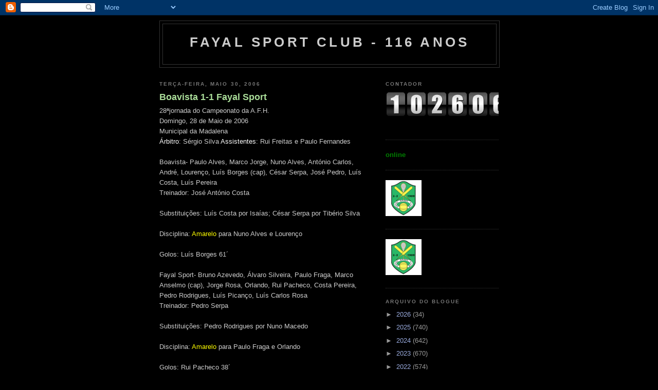

--- FILE ---
content_type: text/html; charset=UTF-8
request_url: https://fayalsport.blogspot.com/2006/05/
body_size: 17903
content:
<!DOCTYPE html>
<html dir='ltr'>
<head>
<link href='https://www.blogger.com/static/v1/widgets/2944754296-widget_css_bundle.css' rel='stylesheet' type='text/css'/>
<meta content='text/html; charset=UTF-8' http-equiv='Content-Type'/>
<meta content='blogger' name='generator'/>
<link href='https://fayalsport.blogspot.com/favicon.ico' rel='icon' type='image/x-icon'/>
<link href='http://fayalsport.blogspot.com/2006/05/' rel='canonical'/>
<link rel="alternate" type="application/atom+xml" title="Fayal Sport Club - 116 Anos - Atom" href="https://fayalsport.blogspot.com/feeds/posts/default" />
<link rel="alternate" type="application/rss+xml" title="Fayal Sport Club - 116 Anos - RSS" href="https://fayalsport.blogspot.com/feeds/posts/default?alt=rss" />
<link rel="service.post" type="application/atom+xml" title="Fayal Sport Club - 116 Anos - Atom" href="https://www.blogger.com/feeds/18801811/posts/default" />
<!--Can't find substitution for tag [blog.ieCssRetrofitLinks]-->
<meta content='http://fayalsport.blogspot.com/2006/05/' property='og:url'/>
<meta content='Fayal Sport Club - 116 Anos' property='og:title'/>
<meta content='' property='og:description'/>
<title>Fayal Sport Club - 116 Anos: maio 2006</title>
<style id='page-skin-1' type='text/css'><!--
/*
-----------------------------------------------
Blogger Template Style
Name:     Minima Black
Date:     26 Feb 2004
Updated by: Blogger Team
----------------------------------------------- */
/* Use this with templates/template-twocol.html */
body {
background:#000000;
margin:0;
color:#cccccc;
font: x-small "Trebuchet MS", Trebuchet, Verdana, Sans-serif;
font-size/* */:/**/small;
font-size: /**/small;
text-align: center;
}
a:link {
color:#99aadd;
text-decoration:none;
}
a:visited {
color:#aa77aa;
text-decoration:none;
}
a:hover {
color:#aadd99;
text-decoration:underline;
}
a img {
border-width:0;
}
/* Header
-----------------------------------------------
*/
#header-wrapper {
width:660px;
margin:0 auto 10px;
border:1px solid #333333;
}
#header-inner {
background-position: center;
margin-left: auto;
margin-right: auto;
}
#header {
margin: 5px;
border: 1px solid #333333;
text-align: center;
color:#cccccc;
}
#header h1 {
margin:5px 5px 0;
padding:15px 20px .25em;
line-height:1.2em;
text-transform:uppercase;
letter-spacing:.2em;
font: normal bold 200% 'Trebuchet MS',Trebuchet,Verdana,Sans-serif;
}
#header a {
color:#cccccc;
text-decoration:none;
}
#header a:hover {
color:#cccccc;
}
#header .description {
margin:0 5px 5px;
padding:0 20px 15px;
max-width:700px;
text-transform:uppercase;
letter-spacing:.2em;
line-height: 1.4em;
font: normal normal 78% 'Trebuchet MS', Trebuchet, Verdana, Sans-serif;
color: #777777;
}
#header img {
margin-left: auto;
margin-right: auto;
}
/* Outer-Wrapper
----------------------------------------------- */
#outer-wrapper {
width: 660px;
margin:0 auto;
padding:10px;
text-align:left;
font: normal normal 100% 'Trebuchet MS',Trebuchet,Verdana,Sans-serif;
}
#main-wrapper {
width: 410px;
float: left;
word-wrap: break-word; /* fix for long text breaking sidebar float in IE */
overflow: hidden;     /* fix for long non-text content breaking IE sidebar float */
}
#sidebar-wrapper {
width: 220px;
float: right;
word-wrap: break-word; /* fix for long text breaking sidebar float in IE */
overflow: hidden;     /* fix for long non-text content breaking IE sidebar float */
}
/* Headings
----------------------------------------------- */
h2 {
margin:1.5em 0 .75em;
font:normal bold 78% 'Trebuchet MS',Trebuchet,Arial,Verdana,Sans-serif;
line-height: 1.4em;
text-transform:uppercase;
letter-spacing:.2em;
color:#777777;
}
/* Posts
-----------------------------------------------
*/
h2.date-header {
margin:1.5em 0 .5em;
}
.post {
margin:.5em 0 1.5em;
border-bottom:1px dotted #333333;
padding-bottom:1.5em;
}
.post h3 {
margin:.25em 0 0;
padding:0 0 4px;
font-size:140%;
font-weight:normal;
line-height:1.4em;
color:#aadd99;
}
.post h3 a, .post h3 a:visited, .post h3 strong {
display:block;
text-decoration:none;
color:#aadd99;
font-weight:bold;
}
.post h3 strong, .post h3 a:hover {
color:#cccccc;
}
.post-body {
margin:0 0 .75em;
line-height:1.6em;
}
.post-body blockquote {
line-height:1.3em;
}
.post-footer {
margin: .75em 0;
color:#777777;
text-transform:uppercase;
letter-spacing:.1em;
font: normal normal 78% 'Trebuchet MS', Trebuchet, Arial, Verdana, Sans-serif;
line-height: 1.4em;
}
.comment-link {
margin-left:.6em;
}
.post img, table.tr-caption-container {
padding:4px;
border:1px solid #333333;
}
.tr-caption-container img {
border: none;
padding: 0;
}
.post blockquote {
margin:1em 20px;
}
.post blockquote p {
margin:.75em 0;
}
/* Comments
----------------------------------------------- */
#comments h4 {
margin:1em 0;
font-weight: bold;
line-height: 1.4em;
text-transform:uppercase;
letter-spacing:.2em;
color: #777777;
}
#comments-block {
margin:1em 0 1.5em;
line-height:1.6em;
}
#comments-block .comment-author {
margin:.5em 0;
}
#comments-block .comment-body {
margin:.25em 0 0;
}
#comments-block .comment-footer {
margin:-.25em 0 2em;
line-height: 1.4em;
text-transform:uppercase;
letter-spacing:.1em;
}
#comments-block .comment-body p {
margin:0 0 .75em;
}
.deleted-comment {
font-style:italic;
color:gray;
}
.feed-links {
clear: both;
line-height: 2.5em;
}
#blog-pager-newer-link {
float: left;
}
#blog-pager-older-link {
float: right;
}
#blog-pager {
text-align: center;
}
/* Sidebar Content
----------------------------------------------- */
.sidebar {
color: #999999;
line-height: 1.5em;
}
.sidebar ul {
list-style:none;
margin:0 0 0;
padding:0 0 0;
}
.sidebar li {
margin:0;
padding-top:0;
padding-right:0;
padding-bottom:.25em;
padding-left:15px;
text-indent:-15px;
line-height:1.5em;
}
.sidebar .widget, .main .widget {
border-bottom:1px dotted #333333;
margin:0 0 1.5em;
padding:0 0 1.5em;
}
.main .Blog {
border-bottom-width: 0;
}
/* Profile
----------------------------------------------- */
.profile-img {
float: left;
margin-top: 0;
margin-right: 5px;
margin-bottom: 5px;
margin-left: 0;
padding: 4px;
border: 1px solid #333333;
}
.profile-data {
margin:0;
text-transform:uppercase;
letter-spacing:.1em;
font: normal normal 78% 'Trebuchet MS', Trebuchet, Arial, Verdana, Sans-serif;
color: #777777;
font-weight: bold;
line-height: 1.6em;
}
.profile-datablock {
margin:.5em 0 .5em;
}
.profile-textblock {
margin: 0.5em 0;
line-height: 1.6em;
}
.profile-link {
font: normal normal 78% 'Trebuchet MS', Trebuchet, Arial, Verdana, Sans-serif;
text-transform: uppercase;
letter-spacing: .1em;
}
/* Footer
----------------------------------------------- */
#footer {
width:660px;
clear:both;
margin:0 auto;
padding-top:15px;
line-height: 1.6em;
text-transform:uppercase;
letter-spacing:.1em;
text-align: center;
}

--></style>
<link href='https://www.blogger.com/dyn-css/authorization.css?targetBlogID=18801811&amp;zx=893ddaa4-ebfe-4a56-8738-827a8840314c' media='none' onload='if(media!=&#39;all&#39;)media=&#39;all&#39;' rel='stylesheet'/><noscript><link href='https://www.blogger.com/dyn-css/authorization.css?targetBlogID=18801811&amp;zx=893ddaa4-ebfe-4a56-8738-827a8840314c' rel='stylesheet'/></noscript>
<meta name='google-adsense-platform-account' content='ca-host-pub-1556223355139109'/>
<meta name='google-adsense-platform-domain' content='blogspot.com'/>

</head>
<body>
<div class='navbar section' id='navbar'><div class='widget Navbar' data-version='1' id='Navbar1'><script type="text/javascript">
    function setAttributeOnload(object, attribute, val) {
      if(window.addEventListener) {
        window.addEventListener('load',
          function(){ object[attribute] = val; }, false);
      } else {
        window.attachEvent('onload', function(){ object[attribute] = val; });
      }
    }
  </script>
<div id="navbar-iframe-container"></div>
<script type="text/javascript" src="https://apis.google.com/js/platform.js"></script>
<script type="text/javascript">
      gapi.load("gapi.iframes:gapi.iframes.style.bubble", function() {
        if (gapi.iframes && gapi.iframes.getContext) {
          gapi.iframes.getContext().openChild({
              url: 'https://www.blogger.com/navbar/18801811?origin\x3dhttps://fayalsport.blogspot.com',
              where: document.getElementById("navbar-iframe-container"),
              id: "navbar-iframe"
          });
        }
      });
    </script><script type="text/javascript">
(function() {
var script = document.createElement('script');
script.type = 'text/javascript';
script.src = '//pagead2.googlesyndication.com/pagead/js/google_top_exp.js';
var head = document.getElementsByTagName('head')[0];
if (head) {
head.appendChild(script);
}})();
</script>
</div></div>
<div id='outer-wrapper'><div id='wrap2'>
<!-- skip links for text browsers -->
<span id='skiplinks' style='display:none;'>
<a href='#main'>skip to main </a> |
      <a href='#sidebar'>skip to sidebar</a>
</span>
<div id='header-wrapper'>
<div class='header section' id='header'><div class='widget Header' data-version='1' id='Header1'>
<div id='header-inner'>
<div class='titlewrapper'>
<h1 class='title'>
<a href='https://fayalsport.blogspot.com/'>
Fayal Sport Club - 116 Anos
</a>
</h1>
</div>
<div class='descriptionwrapper'>
<p class='description'><span>
</span></p>
</div>
</div>
</div></div>
</div>
<div id='content-wrapper'>
<div id='crosscol-wrapper' style='text-align:center'>
<div class='crosscol no-items section' id='crosscol'></div>
</div>
<div id='main-wrapper'>
<div class='main section' id='main'><div class='widget Blog' data-version='1' id='Blog1'>
<div class='blog-posts hfeed'>

          <div class="date-outer">
        
<h2 class='date-header'><span>terça-feira, maio 30, 2006</span></h2>

          <div class="date-posts">
        
<div class='post-outer'>
<div class='post hentry uncustomized-post-template' itemprop='blogPost' itemscope='itemscope' itemtype='http://schema.org/BlogPosting'>
<meta content='18801811' itemprop='blogId'/>
<meta content='114894198157614969' itemprop='postId'/>
<a name='114894198157614969'></a>
<h3 class='post-title entry-title' itemprop='name'>
<a href='https://fayalsport.blogspot.com/2006/05/boavista-1-1-fayal-sport.html'>Boavista 1-1 Fayal Sport</a>
</h3>
<div class='post-header'>
<div class='post-header-line-1'></div>
</div>
<div class='post-body entry-content' id='post-body-114894198157614969' itemprop='description articleBody'>
28ªjornada do Campeonato da A.F.H.<br />Domingo, 28 de Maio de 2006<br />Municipal da Madalena<br /><span style="color:#ffffff;">Árbitro</span>: Sérgio Silva <span style="color:#ffffff;">Assistentes</span>: Rui Freitas e Paulo Fernandes<br /><br />Boavista- Paulo Alves, Marco Jorge, Nuno Alves, António Carlos, André, Lourenço, Luís Borges (cap), César Serpa, José Pedro, Luís Costa, Luís Pereira<br />Treinador: José António Costa<br /><br />Substituições: Luís Costa por Isaías; César Serpa por Tibério Silva<br /><br />Disciplina: <span style="color:#ffff00;">Amarelo</span> para Nuno Alves e Lourenço<br /><br />Golos: Luís Borges 61&#180;<br /><br />Fayal Sport- Bruno Azevedo, Álvaro Silveira, Paulo Fraga, Marco Anselmo (cap), Jorge Rosa, Orlando, Rui Pacheco, Costa Pereira, Pedro Rodrigues, Luís Picanço, Luís Carlos Rosa<br />Treinador: Pedro Serpa<br /><br />Substituições: Pedro Rodrigues por Nuno Macedo<br /><br />Disciplina: <span style="color:#ffff00;">Amarelo</span> para Paulo Fraga e Orlando<br /><br />Golos: Rui Pacheco 38&#180;
<div style='clear: both;'></div>
</div>
<div class='post-footer'>
<div class='post-footer-line post-footer-line-1'>
<span class='post-author vcard'>
Publicada por
<span class='fn' itemprop='author' itemscope='itemscope' itemtype='http://schema.org/Person'>
<meta content='https://www.blogger.com/profile/09289315625889671245' itemprop='url'/>
<a class='g-profile' href='https://www.blogger.com/profile/09289315625889671245' rel='author' title='author profile'>
<span itemprop='name'>FSC</span>
</a>
</span>
</span>
<span class='post-timestamp'>
à(s)
<meta content='http://fayalsport.blogspot.com/2006/05/boavista-1-1-fayal-sport.html' itemprop='url'/>
<a class='timestamp-link' href='https://fayalsport.blogspot.com/2006/05/boavista-1-1-fayal-sport.html' rel='bookmark' title='permanent link'><abbr class='published' itemprop='datePublished' title='2006-05-30T06:31:00+01:00'>06:31</abbr></a>
</span>
<span class='post-comment-link'>
<a class='comment-link' href='https://www.blogger.com/comment/fullpage/post/18801811/114894198157614969' onclick=''>
Sem comentários:
  </a>
</span>
<span class='post-icons'>
<span class='item-control blog-admin pid-607407410'>
<a href='https://www.blogger.com/post-edit.g?blogID=18801811&postID=114894198157614969&from=pencil' title='Editar mensagem'>
<img alt='' class='icon-action' height='18' src='https://resources.blogblog.com/img/icon18_edit_allbkg.gif' width='18'/>
</a>
</span>
</span>
<div class='post-share-buttons goog-inline-block'>
</div>
</div>
<div class='post-footer-line post-footer-line-2'>
<span class='post-labels'>
</span>
</div>
<div class='post-footer-line post-footer-line-3'>
<span class='post-location'>
</span>
</div>
</div>
</div>
</div>
<div class='post-outer'>
<div class='post hentry uncustomized-post-template' itemprop='blogPost' itemscope='itemscope' itemtype='http://schema.org/BlogPosting'>
<meta content='http://photos1.blogger.com/blogger/6623/1848/400/1148852494.jpg' itemprop='image_url'/>
<meta content='18801811' itemprop='blogId'/>
<meta content='114894129566946803' itemprop='postId'/>
<a name='114894129566946803'></a>
<h3 class='post-title entry-title' itemprop='name'>
<a href='https://fayalsport.blogspot.com/2006/05/campeo-empata-no-ltimo-jogo-da-poca.html'>Campeão empata no último jogo da época</a>
</h3>
<div class='post-header'>
<div class='post-header-line-1'></div>
</div>
<div class='post-body entry-content' id='post-body-114894129566946803' itemprop='description articleBody'>
<a href="//photos1.blogger.com/blogger/6623/1848/1600/1148852494.jpg"><img alt="" border="0" src="//photos1.blogger.com/blogger/6623/1848/400/1148852494.jpg" style="DISPLAY: block; MARGIN: 0px auto 10px; CURSOR: hand; TEXT-ALIGN: center"></a> Boavista e Fayal Sport empataram a uma bola, naquela que foi a derradeira jornada do campeonato da Associação de Futebol da Horta. E a partida foi mesmo de fim de época, com a questão do título já decidida de algumas jornadas a esta parte. Pese embora se encontrarem os dois primeiros da classificação, os 10 pontos que separavam os dois conjuntos acabam por ilustrar a forma como se foi desenrolando o campeonato. O único aliciante seria saber até que ponto os verdes da Alagoa manteriam a invencibilidade nesta competição, tal como se veio a confirmar no final dos 90 minutos. As duas formações partiam para este encontro com o plantel algo debilitado, fruto das muitas lesões que assolaram ambas as formações nesta longa temporada.O jogo, desde a sua fase inicial, pautou-se por um grande equilíbrio, com o esférico a ser disputado sobretudo na zona intermediária, estando o perigo arredado de ambas as balizas. No último terço do primeiro tempo, a equipa de Pedro Serpa conseguiu revelar algum ascendente fruto do qual iria chegar ao golo. Ao minuto 38 Pedro Rodrigues foi lesto ao fugir à marcação adversária, ganhando a linha de fundo, para servir rui Pacheco que não enjeitou a oportunidade para adiantar os faialenses no marcador. A formação axadrezada reagiu de imediato e até ao intervalo poderia ter empatado novamente a partida, mas os seus dianteiros estavam em dia não.Depois do descanso, a equipa de José António Costa regressou dos balneários com o intuito de chegar rapidamente ao golo, tentando tomar conta do jogo. Ao maior assédio dos alvi negros, respondia o Fayal Sport em rápidos e venenosos contra ataques, nem sempre bem finalizados. Com 21 minutos jogados no segundo tempo, o Boavista beneficiou dum pontapé de canto na esquerda, que Bruno Azevedo não conseguiu interceptar, aproveitando Luís Borges para restabelecer o empate. Até final da contenda, foi notório que ambos os conjuntos preferiram guardar a igualdade, não forçando em busca do triunfo, pelo que a divisão de pontos acaba por ser justa.Apesar de ter sido a única equipa a tentar dificultar a caminhada do campeão, sobretudo na primeira volta, o Boavista nunca digeriu bem as duas pesadas derrotas sofridas na Alagoa.<br /><br />Resultados 28ªjornada:<br />Boavista 1-1 Fayal Sport<br />Atlético 3-2 Sporting da Horta<br />Calhetense 0-2 Flamengos<br />Lajense 3-1 Piedade<br /><br />Classificação:<br />1º Fayal Sport 70 pontos<br />2ºBoavista 60 pontos<br />3º Atlético 51 pontos<br />4º Sporting da Horta 44 pontos<br />5º Flamengos 40 pontos<br />6º Lajense 27 pontos<br />7º Piedade 11 pontos<br />8º Calhetense 6 pontos
<div style='clear: both;'></div>
</div>
<div class='post-footer'>
<div class='post-footer-line post-footer-line-1'>
<span class='post-author vcard'>
Publicada por
<span class='fn' itemprop='author' itemscope='itemscope' itemtype='http://schema.org/Person'>
<meta content='https://www.blogger.com/profile/09289315625889671245' itemprop='url'/>
<a class='g-profile' href='https://www.blogger.com/profile/09289315625889671245' rel='author' title='author profile'>
<span itemprop='name'>FSC</span>
</a>
</span>
</span>
<span class='post-timestamp'>
à(s)
<meta content='http://fayalsport.blogspot.com/2006/05/campeo-empata-no-ltimo-jogo-da-poca.html' itemprop='url'/>
<a class='timestamp-link' href='https://fayalsport.blogspot.com/2006/05/campeo-empata-no-ltimo-jogo-da-poca.html' rel='bookmark' title='permanent link'><abbr class='published' itemprop='datePublished' title='2006-05-30T06:20:00+01:00'>06:20</abbr></a>
</span>
<span class='post-comment-link'>
<a class='comment-link' href='https://www.blogger.com/comment/fullpage/post/18801811/114894129566946803' onclick=''>
Sem comentários:
  </a>
</span>
<span class='post-icons'>
<span class='item-control blog-admin pid-607407410'>
<a href='https://www.blogger.com/post-edit.g?blogID=18801811&postID=114894129566946803&from=pencil' title='Editar mensagem'>
<img alt='' class='icon-action' height='18' src='https://resources.blogblog.com/img/icon18_edit_allbkg.gif' width='18'/>
</a>
</span>
</span>
<div class='post-share-buttons goog-inline-block'>
</div>
</div>
<div class='post-footer-line post-footer-line-2'>
<span class='post-labels'>
</span>
</div>
<div class='post-footer-line post-footer-line-3'>
<span class='post-location'>
</span>
</div>
</div>
</div>
</div>

          </div></div>
        

          <div class="date-outer">
        
<h2 class='date-header'><span>quinta-feira, maio 25, 2006</span></h2>

          <div class="date-posts">
        
<div class='post-outer'>
<div class='post hentry uncustomized-post-template' itemprop='blogPost' itemscope='itemscope' itemtype='http://schema.org/BlogPosting'>
<meta content='18801811' itemprop='blogId'/>
<meta content='114856570036586323' itemprop='postId'/>
<a name='114856570036586323'></a>
<h3 class='post-title entry-title' itemprop='name'>
<a href='https://fayalsport.blogspot.com/2006/05/vdeo-fayal-sport-club_25.html'>Vídeo Fayal Sport Club</a>
</h3>
<div class='post-header'>
<div class='post-header-line-1'></div>
</div>
<div class='post-body entry-content' id='post-body-114856570036586323' itemprop='description articleBody'>
Este resumo não está disponível. 
    <a href="http://fayalsport.blogspot.com/2006/05/vdeo-fayal-sport-club_25.html">
   Clique aqui </a> para ver a mensagem.
<div style='clear: both;'></div>
</div>
<div class='post-footer'>
<div class='post-footer-line post-footer-line-1'>
<span class='post-author vcard'>
Publicada por
<span class='fn' itemprop='author' itemscope='itemscope' itemtype='http://schema.org/Person'>
<meta content='https://www.blogger.com/profile/09289315625889671245' itemprop='url'/>
<a class='g-profile' href='https://www.blogger.com/profile/09289315625889671245' rel='author' title='author profile'>
<span itemprop='name'>FSC</span>
</a>
</span>
</span>
<span class='post-timestamp'>
à(s)
<meta content='http://fayalsport.blogspot.com/2006/05/vdeo-fayal-sport-club_25.html' itemprop='url'/>
<a class='timestamp-link' href='https://fayalsport.blogspot.com/2006/05/vdeo-fayal-sport-club_25.html' rel='bookmark' title='permanent link'><abbr class='published' itemprop='datePublished' title='2006-05-25T22:00:00+01:00'>22:00</abbr></a>
</span>
<span class='post-comment-link'>
<a class='comment-link' href='https://www.blogger.com/comment/fullpage/post/18801811/114856570036586323' onclick=''>
3 comentários:
  </a>
</span>
<span class='post-icons'>
<span class='item-control blog-admin pid-607407410'>
<a href='https://www.blogger.com/post-edit.g?blogID=18801811&postID=114856570036586323&from=pencil' title='Editar mensagem'>
<img alt='' class='icon-action' height='18' src='https://resources.blogblog.com/img/icon18_edit_allbkg.gif' width='18'/>
</a>
</span>
</span>
<div class='post-share-buttons goog-inline-block'>
</div>
</div>
<div class='post-footer-line post-footer-line-2'>
<span class='post-labels'>
</span>
</div>
<div class='post-footer-line post-footer-line-3'>
<span class='post-location'>
</span>
</div>
</div>
</div>
</div>
<div class='post-outer'>
<div class='post hentry uncustomized-post-template' itemprop='blogPost' itemscope='itemscope' itemtype='http://schema.org/BlogPosting'>
<meta content='18801811' itemprop='blogId'/>
<meta content='114850612445837642' itemprop='postId'/>
<a name='114850612445837642'></a>
<h3 class='post-title entry-title' itemprop='name'>
<a href='https://fayalsport.blogspot.com/2006/05/fayal-sport-2-1-sporting-da-horta.html'>Fayal Sport 2-1 Sporting da Horta</a>
</h3>
<div class='post-header'>
<div class='post-header-line-1'></div>
</div>
<div class='post-body entry-content' id='post-body-114850612445837642' itemprop='description articleBody'>
27ªjornada do Campeonato da A.F.H.<br />Sábado, 20 de Maio de 2006<br />Estádio da Alagoa<br /><span style="color:#ffffff;">Árbitro</span>: Hélio Duarte <span style="color:#ffffff;">Assistentes</span>: João Almeida e Luís Borges<br /><br />Fayal Sport- Vítor Cabral, Álvaro Silveira, Paulo Fraga, Marco Anselmo (cap), Jorge Rosa, Orlando, Rui Pacheco, Costa Pereira, Emanuel Constantino, Luís Picanço, Luís Carlos Rosa<br />Treinador: Pedro Serpa<br /><br />Substituições: Costa Pereira por Ricardo Gomes; Luís Picanço por Pedro Rodrigues; Jorge Rosa por Ricardo Duarte<br /><br />Disciplina: <span style="color:#ffff00;">Amarelo</span> para Orlando, Luís Carlos Rosa, Rui Pacheco e Emanuel Constantino<br /><span style="color:#ff0000;">Vermelho por acumulação</span> para Emanuel Constantino<br /><br />Golos: Luís Picanço 6&#180;, Costa Pereira 38&#180;<br /><br />Sporting da Horta- Ilídio Matos, Nuno Neves, Mário Jorge, Marco Aurélio, Rui Fernando, Jorginho (cap), Nélson Contente, Iuri Machado, Tiago Oliveira, Dário Picanço, Maurício Souto<br />Treinador: Luís Paulo Pacheco<br /><br />Substituições: Iuri Machado por Estevão Gomes; Tiago Oliveira por Francisco Correira<br /><br />Disciplina: <span style="color:#ffff00;">Amarelo</span> para Mário Jorge, Maurício Souto, Dário Picanço e Rui Fernando<br /><span style="color:#ff0000;">Vermelho Directo</span> para Emanuel Brum (suplente)<br /><br />Golos: Estevão Gomes 84&#180;
<div style='clear: both;'></div>
</div>
<div class='post-footer'>
<div class='post-footer-line post-footer-line-1'>
<span class='post-author vcard'>
Publicada por
<span class='fn' itemprop='author' itemscope='itemscope' itemtype='http://schema.org/Person'>
<meta content='https://www.blogger.com/profile/09289315625889671245' itemprop='url'/>
<a class='g-profile' href='https://www.blogger.com/profile/09289315625889671245' rel='author' title='author profile'>
<span itemprop='name'>FSC</span>
</a>
</span>
</span>
<span class='post-timestamp'>
à(s)
<meta content='http://fayalsport.blogspot.com/2006/05/fayal-sport-2-1-sporting-da-horta.html' itemprop='url'/>
<a class='timestamp-link' href='https://fayalsport.blogspot.com/2006/05/fayal-sport-2-1-sporting-da-horta.html' rel='bookmark' title='permanent link'><abbr class='published' itemprop='datePublished' title='2006-05-25T05:28:00+01:00'>05:28</abbr></a>
</span>
<span class='post-comment-link'>
<a class='comment-link' href='https://www.blogger.com/comment/fullpage/post/18801811/114850612445837642' onclick=''>
Sem comentários:
  </a>
</span>
<span class='post-icons'>
<span class='item-control blog-admin pid-607407410'>
<a href='https://www.blogger.com/post-edit.g?blogID=18801811&postID=114850612445837642&from=pencil' title='Editar mensagem'>
<img alt='' class='icon-action' height='18' src='https://resources.blogblog.com/img/icon18_edit_allbkg.gif' width='18'/>
</a>
</span>
</span>
<div class='post-share-buttons goog-inline-block'>
</div>
</div>
<div class='post-footer-line post-footer-line-2'>
<span class='post-labels'>
</span>
</div>
<div class='post-footer-line post-footer-line-3'>
<span class='post-location'>
</span>
</div>
</div>
</div>
</div>
<div class='post-outer'>
<div class='post hentry uncustomized-post-template' itemprop='blogPost' itemscope='itemscope' itemtype='http://schema.org/BlogPosting'>
<meta content='http://photos1.blogger.com/blogger/6623/1848/400/fotos%20camera%20sony%20w50%20222.jpg' itemprop='image_url'/>
<meta content='18801811' itemprop='blogId'/>
<meta content='114850552729757771' itemprop='postId'/>
<a name='114850552729757771'></a>
<h3 class='post-title entry-title' itemprop='name'>
<a href='https://fayalsport.blogspot.com/2006/05/campeo-continua-sem-perder.html'>Campeão continua sem perder</a>
</h3>
<div class='post-header'>
<div class='post-header-line-1'></div>
</div>
<div class='post-body entry-content' id='post-body-114850552729757771' itemprop='description articleBody'>
<a href="//photos1.blogger.com/blogger/6623/1848/1600/fotos%20camera%20sony%20w50%20222.jpg"><img alt="" border="0" src="//photos1.blogger.com/blogger/6623/1848/400/fotos%20camera%20sony%20w50%20222.jpg" style="DISPLAY: block; MARGIN: 0px auto 10px; CURSOR: hand; TEXT-ALIGN: center"></a><br />No regresso a casa, depois de conquistado o título, o Fayal Sport recebeu e venceu o Sporting da Horta por 2-1, com os golos do Fayal Sport a serem apontados por Luís Picanço e Costa Pereira.<br />Este foi o último jogo da temporada disputado no Estádio da Alagoa, já que o próximo encontro dos verdes será no Pico diante do Boavista na 28ª e última jornada do Campeonato da Associação de Futebol da Horta época 2005/2006, cujo vencedor foi o Fayal Sport, que obteve direito desportivo de participar na próxima edição da 3ªDivisão Nacional da Série Açores.<br /><br /><br /><br /><br /><br /><br /><p><a href="//photos1.blogger.com/blogger/6623/1848/1600/fotos%20camera%20sony%20w50%20211.jpg"><img alt="" border="0" src="//photos1.blogger.com/blogger/6623/1848/400/fotos%20camera%20sony%20w50%20211.jpg" style="DISPLAY: block; MARGIN: 0px auto 10px; CURSOR: hand; TEXT-ALIGN: center"></a> </p><p>Resultados 27ªjornada:</p><p>Fayal Sport 2-1 Sporting da Horta</p><p>Flamengos 2-2 Lajense</p><p>Atlético 7-0 Calhetense</p><p>Piedade 1-2 Atlético</p><p>Classificação:</p><p>1ºFayal Sport 69 pontos</p><p>2º Boavista 59 pontos</p><p>3º Atlético 48 pontos</p><p>4º Sporting da Horta 44 pontos</p><p>5º Flamengos 40 pontos</p><p>6º Lajense 24 pontos</p><p>7º Piedade 11 pontos</p><p>8º Calhetense 6 pontos</p><p>Próxima jornada (28ªjornada)</p><p>Boavista-Fayal Sport</p><p>Calhetense-Flamengos</p><p>Atlético-Sporting da Horta</p><p>Lajense-Piedade<br /></p><a href="//photos1.blogger.com/blogger/6623/1848/1600/fotos%20camera%20sony%20w50%20215.jpg"><img alt="" border="0" src="//photos1.blogger.com/blogger/6623/1848/400/fotos%20camera%20sony%20w50%20215.jpg" style="DISPLAY: block; MARGIN: 0px auto 10px; CURSOR: hand; TEXT-ALIGN: center"></a>
<div style='clear: both;'></div>
</div>
<div class='post-footer'>
<div class='post-footer-line post-footer-line-1'>
<span class='post-author vcard'>
Publicada por
<span class='fn' itemprop='author' itemscope='itemscope' itemtype='http://schema.org/Person'>
<meta content='https://www.blogger.com/profile/09289315625889671245' itemprop='url'/>
<a class='g-profile' href='https://www.blogger.com/profile/09289315625889671245' rel='author' title='author profile'>
<span itemprop='name'>FSC</span>
</a>
</span>
</span>
<span class='post-timestamp'>
à(s)
<meta content='http://fayalsport.blogspot.com/2006/05/campeo-continua-sem-perder.html' itemprop='url'/>
<a class='timestamp-link' href='https://fayalsport.blogspot.com/2006/05/campeo-continua-sem-perder.html' rel='bookmark' title='permanent link'><abbr class='published' itemprop='datePublished' title='2006-05-25T05:17:00+01:00'>05:17</abbr></a>
</span>
<span class='post-comment-link'>
<a class='comment-link' href='https://www.blogger.com/comment/fullpage/post/18801811/114850552729757771' onclick=''>
Sem comentários:
  </a>
</span>
<span class='post-icons'>
<span class='item-control blog-admin pid-607407410'>
<a href='https://www.blogger.com/post-edit.g?blogID=18801811&postID=114850552729757771&from=pencil' title='Editar mensagem'>
<img alt='' class='icon-action' height='18' src='https://resources.blogblog.com/img/icon18_edit_allbkg.gif' width='18'/>
</a>
</span>
</span>
<div class='post-share-buttons goog-inline-block'>
</div>
</div>
<div class='post-footer-line post-footer-line-2'>
<span class='post-labels'>
</span>
</div>
<div class='post-footer-line post-footer-line-3'>
<span class='post-location'>
</span>
</div>
</div>
</div>
</div>

          </div></div>
        

          <div class="date-outer">
        
<h2 class='date-header'><span>segunda-feira, maio 15, 2006</span></h2>

          <div class="date-posts">
        
<div class='post-outer'>
<div class='post hentry uncustomized-post-template' itemprop='blogPost' itemscope='itemscope' itemtype='http://schema.org/BlogPosting'>
<meta content='18801811' itemprop='blogId'/>
<meta content='114848357710313828' itemprop='postId'/>
<a name='114848357710313828'></a>
<h3 class='post-title entry-title' itemprop='name'>
<a href='https://fayalsport.blogspot.com/2006/05/calhetense-0-4-fayal-sport.html'>Calhetense 0-4 Fayal Sport</a>
</h3>
<div class='post-header'>
<div class='post-header-line-1'></div>
</div>
<div class='post-body entry-content' id='post-body-114848357710313828' itemprop='description articleBody'>
26ªjornada do Campeonato da A.F.H.<br />Domingo, 14 de Maio de 2006<br />Campo da Calheta de Nesquim<br /><span style="color:#ffffff;">Árbitro</span>: Rui Freitas <span style="color:#ffffff;">Assistentes</span>: Paulo Fernandes e Sérgio Silva<br /><br />Calhetense- Ricardo, Manuel Sousa, Pedro Santos (cap), Josué Serpa, Tiago Freitas, Durando Machado, Luís Machado, Sérgio Azevedo, Mauro Januário, Marco Silva, Eleutério Pereira<br />Treinador: Sérgio Azevedo<br /><br />Substituições: Eleutério Pereira por Guilherme<br /><br />Disciplina: nada a assinalar<br /><br />Golos: não houve<br /><br />Fayal Sport- Vítor Cabral, Álvaro Silveira, Paulo Fraga, Marco Anselmo (cap), Jorge Rosa, António Pereira, Rui Pacheco, Ricardo Gomes, Pedro Rodrigues, Orlando, Luís Carlos Rosa<br />Treinador: Pedro Serpa<br /><br />Substituições: António Pereira por Anselmo Dias; Ricardo Gomes por Costa Pereira; Pedro Rodrigues por Emanuel Constantino; Marco Anselmo por Diogo Silva<br /><br />Disicplina: nada a assinalar<br /><br />Golos: Ricardo Gomes 54&#180;, Rui Pacheco 59&#180; e 61&#180;, Emanuel Constantino 79&#180;
<div style='clear: both;'></div>
</div>
<div class='post-footer'>
<div class='post-footer-line post-footer-line-1'>
<span class='post-author vcard'>
Publicada por
<span class='fn' itemprop='author' itemscope='itemscope' itemtype='http://schema.org/Person'>
<meta content='https://www.blogger.com/profile/09289315625889671245' itemprop='url'/>
<a class='g-profile' href='https://www.blogger.com/profile/09289315625889671245' rel='author' title='author profile'>
<span itemprop='name'>FSC</span>
</a>
</span>
</span>
<span class='post-timestamp'>
à(s)
<meta content='http://fayalsport.blogspot.com/2006/05/calhetense-0-4-fayal-sport.html' itemprop='url'/>
<a class='timestamp-link' href='https://fayalsport.blogspot.com/2006/05/calhetense-0-4-fayal-sport.html' rel='bookmark' title='permanent link'><abbr class='published' itemprop='datePublished' title='2006-05-15T04:04:00+01:00'>04:04</abbr></a>
</span>
<span class='post-comment-link'>
<a class='comment-link' href='https://www.blogger.com/comment/fullpage/post/18801811/114848357710313828' onclick=''>
Sem comentários:
  </a>
</span>
<span class='post-icons'>
<span class='item-control blog-admin pid-607407410'>
<a href='https://www.blogger.com/post-edit.g?blogID=18801811&postID=114848357710313828&from=pencil' title='Editar mensagem'>
<img alt='' class='icon-action' height='18' src='https://resources.blogblog.com/img/icon18_edit_allbkg.gif' width='18'/>
</a>
</span>
</span>
<div class='post-share-buttons goog-inline-block'>
</div>
</div>
<div class='post-footer-line post-footer-line-2'>
<span class='post-labels'>
</span>
</div>
<div class='post-footer-line post-footer-line-3'>
<span class='post-location'>
</span>
</div>
</div>
</div>
</div>
<div class='post-outer'>
<div class='post hentry uncustomized-post-template' itemprop='blogPost' itemscope='itemscope' itemtype='http://schema.org/BlogPosting'>
<meta content='http://photos1.blogger.com/blogger/6623/1848/320/1147631001.jpg' itemprop='image_url'/>
<meta content='18801811' itemprop='blogId'/>
<meta content='114763318799801419' itemprop='postId'/>
<a name='114763318799801419'></a>
<h3 class='post-title entry-title' itemprop='name'>
<a href='https://fayalsport.blogspot.com/2006/05/fayal-sport-conquista-21-ttulo-da-afh.html'>Fayal Sport conquista 21º título da A.F.H.</a>
</h3>
<div class='post-header'>
<div class='post-header-line-1'></div>
</div>
<div class='post-body entry-content' id='post-body-114763318799801419' itemprop='description articleBody'>
<a href="//photos1.blogger.com/blogger/6623/1848/1600/1147631001.jpg"><img alt="" border="0" src="//photos1.blogger.com/blogger/6623/1848/320/1147631001.jpg" style="DISPLAY: block; MARGIN: 0px auto 10px; CURSOR: hand; TEXT-ALIGN: center"></a><br /><p>O Fayal Sport sagrou-se na tarde deste domingo vencedor do Campeonato da Associação de Futebol da Horta ao vencer na Calheta do Nesquim por 4-0. Depois duma primeira parte em que a formação de Pedro Serpa não conseguiu materializar em golo o ascendente sobre o adversário, a história do segundo tempo foi completamente diferente. Logo ao minuto 9 Ricardo Gomes rematou da entrada da área para o primeiro da partida, permitindo que a sua equipa se soltasse para uma exibição mais bem conseguida. Pouco depois, no espaço de 5 minutos, Rui Pacheco iria bisar, sentenciando definitivamente o desfecho do encontro. O resultado final iria ser selado por Emanuel Constantino, que saltou do banco para fazer o 4-0. A duas jornadas do final da competição, os verdes da Alagoa ganharam o direito de estarem presentes na próxima edição da série Açores, da III divisão nacional. Contudo, esta presença não está consumada, já que por parte do elenco directivo existe alguma contenção quanta à subida de divisão, facto que poderá ficar esclarecido já na próxima sexta-feira, dia em que se vai realizar uma assembleia geral para decidir o futuro do clube.</p><p>Resultados 26ªjornada</p><p>Calhetense 0-4 Fayal Sport</p><p>Sporting da Horta 0-0 Boavista</p><p>Lajense 1-3 Atlético</p><p>Flamengos 1-0 Piedade</p><p>Classificação:</p><p>1º Fayal Sport 66 pontos</p><p>2º Boavista 56 pontos</p><p>3º Atlético 45 pontos</p><p>4º Sporting da Horta 44 pontos</p><p>5º Flamengos 39 pontos</p><p>6º Lajense 23 pontos</p><p>7º Piedade 11 pontos</p><p>8º Calhetense 6 pontos</p><p> </p><p></p>
<div style='clear: both;'></div>
</div>
<div class='post-footer'>
<div class='post-footer-line post-footer-line-1'>
<span class='post-author vcard'>
Publicada por
<span class='fn' itemprop='author' itemscope='itemscope' itemtype='http://schema.org/Person'>
<meta content='https://www.blogger.com/profile/09289315625889671245' itemprop='url'/>
<a class='g-profile' href='https://www.blogger.com/profile/09289315625889671245' rel='author' title='author profile'>
<span itemprop='name'>FSC</span>
</a>
</span>
</span>
<span class='post-timestamp'>
à(s)
<meta content='http://fayalsport.blogspot.com/2006/05/fayal-sport-conquista-21-ttulo-da-afh.html' itemprop='url'/>
<a class='timestamp-link' href='https://fayalsport.blogspot.com/2006/05/fayal-sport-conquista-21-ttulo-da-afh.html' rel='bookmark' title='permanent link'><abbr class='published' itemprop='datePublished' title='2006-05-15T03:04:00+01:00'>03:04</abbr></a>
</span>
<span class='post-comment-link'>
<a class='comment-link' href='https://www.blogger.com/comment/fullpage/post/18801811/114763318799801419' onclick=''>
Sem comentários:
  </a>
</span>
<span class='post-icons'>
<span class='item-control blog-admin pid-607407410'>
<a href='https://www.blogger.com/post-edit.g?blogID=18801811&postID=114763318799801419&from=pencil' title='Editar mensagem'>
<img alt='' class='icon-action' height='18' src='https://resources.blogblog.com/img/icon18_edit_allbkg.gif' width='18'/>
</a>
</span>
</span>
<div class='post-share-buttons goog-inline-block'>
</div>
</div>
<div class='post-footer-line post-footer-line-2'>
<span class='post-labels'>
</span>
</div>
<div class='post-footer-line post-footer-line-3'>
<span class='post-location'>
</span>
</div>
</div>
</div>
</div>

          </div></div>
        

          <div class="date-outer">
        
<h2 class='date-header'><span>domingo, maio 14, 2006</span></h2>

          <div class="date-posts">
        
<div class='post-outer'>
<div class='post hentry uncustomized-post-template' itemprop='blogPost' itemscope='itemscope' itemtype='http://schema.org/BlogPosting'>
<meta content='18801811' itemprop='blogId'/>
<meta content='114754927149040372' itemprop='postId'/>
<a name='114754927149040372'></a>
<h3 class='post-title entry-title' itemprop='name'>
<a href='https://fayalsport.blogspot.com/2006/05/fayal-sport-5-1-lajense.html'>Fayal Sport 5-1 Lajense</a>
</h3>
<div class='post-header'>
<div class='post-header-line-1'></div>
</div>
<div class='post-body entry-content' id='post-body-114754927149040372' itemprop='description articleBody'>
25ªjornada do Campeonato da A.F.H.<br />Domingo, 7 de Maio de 2006<br />Estádio da Alagoa<br /><span style="color:#ffffff;">Árbitro</span>: Hélio Duarte <span style="color:#ffffff;">Assistentes</span>: João Almeida e Luís Borges<br /><br />Fayal Sport- Vítor Cabral, Cádio Dias, Paulo Fraga, Marco Anselmo (cap), Jorge Rosa, António Pereira, Rui Pacheco, Ricardo Gomes, Pedro Rodrigues, Luís Picanço, Luís Carlos Rosa<br />Treinador: Pedro Serpa<br /><br />Substituições: Vítor Cabral por Diogo Miguel; Rui Pacheco por Costa Pereira; Pedro Rodrigues por Emanuel; Luís Carlos Rosa por Nuno Macedo<br /><br />Disciplina: <span style="color:#ffff00;">Amarelo</span> para Rui Pacheco<br /><br />Golos: Marco Anselmo 26&#180;, Pedro Rodrigues 36&#180;, Rui Pacheco 38&#180;, Ricardo Gomes 45&#180;, Paulo Fraga 88&#180;<br /><br />Lajense- Márcio Vieira, Fábio Rebelo, Ricardo Fagundes, Renato Garcia, José Cardoso, João Hermínio (cap), Miguel Ramos, Nélson Macedo, João Melo, Miguel Paula, Dário Simas<br />Treinador: Germano Moniz<br /><br />Substituições: Dário Simas por Armindo Azevedo<br /><br />Disciplina: nada a assinalar<br /><br />Golos: Miguel Ramos 48&#180;
<div style='clear: both;'></div>
</div>
<div class='post-footer'>
<div class='post-footer-line post-footer-line-1'>
<span class='post-author vcard'>
Publicada por
<span class='fn' itemprop='author' itemscope='itemscope' itemtype='http://schema.org/Person'>
<meta content='https://www.blogger.com/profile/09289315625889671245' itemprop='url'/>
<a class='g-profile' href='https://www.blogger.com/profile/09289315625889671245' rel='author' title='author profile'>
<span itemprop='name'>FSC</span>
</a>
</span>
</span>
<span class='post-timestamp'>
à(s)
<meta content='http://fayalsport.blogspot.com/2006/05/fayal-sport-5-1-lajense.html' itemprop='url'/>
<a class='timestamp-link' href='https://fayalsport.blogspot.com/2006/05/fayal-sport-5-1-lajense.html' rel='bookmark' title='permanent link'><abbr class='published' itemprop='datePublished' title='2006-05-14T03:40:00+01:00'>03:40</abbr></a>
</span>
<span class='post-comment-link'>
<a class='comment-link' href='https://www.blogger.com/comment/fullpage/post/18801811/114754927149040372' onclick=''>
Sem comentários:
  </a>
</span>
<span class='post-icons'>
<span class='item-control blog-admin pid-607407410'>
<a href='https://www.blogger.com/post-edit.g?blogID=18801811&postID=114754927149040372&from=pencil' title='Editar mensagem'>
<img alt='' class='icon-action' height='18' src='https://resources.blogblog.com/img/icon18_edit_allbkg.gif' width='18'/>
</a>
</span>
</span>
<div class='post-share-buttons goog-inline-block'>
</div>
</div>
<div class='post-footer-line post-footer-line-2'>
<span class='post-labels'>
</span>
</div>
<div class='post-footer-line post-footer-line-3'>
<span class='post-location'>
</span>
</div>
</div>
</div>
</div>
<div class='post-outer'>
<div class='post hentry uncustomized-post-template' itemprop='blogPost' itemscope='itemscope' itemtype='http://schema.org/BlogPosting'>
<meta content='18801811' itemprop='blogId'/>
<meta content='114754881137436109' itemprop='postId'/>
<a name='114754881137436109'></a>
<h3 class='post-title entry-title' itemprop='name'>
<a href='https://fayalsport.blogspot.com/2006/05/fayal-sport-1-ponto-de-ser-campeo.html'>Fayal Sport a 1 ponto de ser campeão</a>
</h3>
<div class='post-header'>
<div class='post-header-line-1'></div>
</div>
<div class='post-body entry-content' id='post-body-114754881137436109' itemprop='description articleBody'>
O Fayal Sport recebeu no passado domingo o Lajense e venceu por 5-1, jogo a contar para a 25ªjornada do Campeonato da Associação de Futebol da Horta.<br />Os golos do Fayal Sport, foram de autoria de Marco Anselmo, Pedro Rodrigues, Rui Pacheco, Ricardo Gomes e Paulo Fraga.<br />O Fayal Sport poderá fazer a festa já no próximo domingo, bastando-lhe empatar na Calheta de Nesquim.<br /><br />Resultados 25ªjornada<br />Fayal Sport 5-1 Lajense<br />Boavista 5-0 Calhetense<br />Atlético 6-0 Flamengos<br />Piedade 0-0 Sporting da Horta<br /><br />Classificação:<br />1º Fayal Sport 63 pontos<br />2º Boavista 55 pontos<br />3º Sporting da Horta 43 pontos<br />4º Atlético 42 pontos<br />5º Flamengos 36 pontos<br />6º Lajense 23 pontos<br />7º Piedade 11 pontos<br />8º Calhetense 6 pontos<br /><br />Próxima jornada (14 de Maio)<br />Calhetense-Fayal Sport<br />Lajense-Atlético<br />Sporting da Horta-Boavista<br />Flamengos-Piedade
<div style='clear: both;'></div>
</div>
<div class='post-footer'>
<div class='post-footer-line post-footer-line-1'>
<span class='post-author vcard'>
Publicada por
<span class='fn' itemprop='author' itemscope='itemscope' itemtype='http://schema.org/Person'>
<meta content='https://www.blogger.com/profile/09289315625889671245' itemprop='url'/>
<a class='g-profile' href='https://www.blogger.com/profile/09289315625889671245' rel='author' title='author profile'>
<span itemprop='name'>FSC</span>
</a>
</span>
</span>
<span class='post-timestamp'>
à(s)
<meta content='http://fayalsport.blogspot.com/2006/05/fayal-sport-1-ponto-de-ser-campeo.html' itemprop='url'/>
<a class='timestamp-link' href='https://fayalsport.blogspot.com/2006/05/fayal-sport-1-ponto-de-ser-campeo.html' rel='bookmark' title='permanent link'><abbr class='published' itemprop='datePublished' title='2006-05-14T03:32:00+01:00'>03:32</abbr></a>
</span>
<span class='post-comment-link'>
<a class='comment-link' href='https://www.blogger.com/comment/fullpage/post/18801811/114754881137436109' onclick=''>
1 comentário:
  </a>
</span>
<span class='post-icons'>
<span class='item-control blog-admin pid-607407410'>
<a href='https://www.blogger.com/post-edit.g?blogID=18801811&postID=114754881137436109&from=pencil' title='Editar mensagem'>
<img alt='' class='icon-action' height='18' src='https://resources.blogblog.com/img/icon18_edit_allbkg.gif' width='18'/>
</a>
</span>
</span>
<div class='post-share-buttons goog-inline-block'>
</div>
</div>
<div class='post-footer-line post-footer-line-2'>
<span class='post-labels'>
</span>
</div>
<div class='post-footer-line post-footer-line-3'>
<span class='post-location'>
</span>
</div>
</div>
</div>
</div>

          </div></div>
        

          <div class="date-outer">
        
<h2 class='date-header'><span>quinta-feira, maio 04, 2006</span></h2>

          <div class="date-posts">
        
<div class='post-outer'>
<div class='post hentry uncustomized-post-template' itemprop='blogPost' itemscope='itemscope' itemtype='http://schema.org/BlogPosting'>
<meta content='18801811' itemprop='blogId'/>
<meta content='114668984108174530' itemprop='postId'/>
<a name='114668984108174530'></a>
<h3 class='post-title entry-title' itemprop='name'>
<a href='https://fayalsport.blogspot.com/2006/05/flamengos-3-4-fayal-sport.html'>Flamengos 3-4 Fayal Sport</a>
</h3>
<div class='post-header'>
<div class='post-header-line-1'></div>
</div>
<div class='post-body entry-content' id='post-body-114668984108174530' itemprop='description articleBody'>
24ªjornada do Campeonato da A.F.H.<br />Domingo, 30 de Abril de 2006<br />Campo do Vale<br /><span style="color: rgb(255, 255, 255);">Árbitro</span>: Hugo Silva <span style="color: rgb(255, 255, 255);">Assistentes</span>:Licínio Garcia e Luís Sousa <span style="color: rgb(255, 255, 255);">4º Árbitro</span>: Nuno Silveira<br /><br />Flamengos- Nélson Gomes, Sandro Paz, Luís Melo, Nélson Bettencourt, Bruno Lobão, Marco Silva, Paul Dias, César Lisuarte, Fernando Pacheco, Hermínio (cap), Valter Corado<br />Treinador: Zeca Amaral<br /><br />Substituições: Paul Dias por Ruben Lobão; César Lisuarte por Vítor Borges; Valter Corado por Hélio Pereira<br /><br />Disciplina: <span style="color: rgb(255, 255, 0);">Amarelo</span> para Nélson Bettencourt, César Lisuarte, Paul Dias e Hermínio<br /><span style="color: rgb(255, 0, 0);">Vermelho Directo</span> para Fernando Pacheco<br /><br />Golos: Fernando Pacheco 2&#180;, Hermínio 10&#180;, Paul Dias 28&#180;<br /><br />Fayal Sport- Vítor Cabral, Cádio Dias, Paulo Fraga, Marco Anselmo (cap), Jorge Rosa, Álvaro Silveira, Rui Pacheco, Orlando, Pedro Rodrigues, Costa Pereira, Luís Carlos Rosa<br />Treinador: Pedro Serpa<br /><br />Substituições: Cádio Dias por Anselmo Dias; Jorge Rosa por Ricardo Gomes; Pedro Rodrigues por Diogo Silva; Costa Pereira por António Pereira<br /><br />Disciplina: <span style="color: rgb(255, 255, 0);">Amarelo</span> para Luís Carlos Rosa, Vítor Cabral, Anselmo Dias, Álvaro Silveira e Paulo Fraga<br /><span style="color: rgb(255, 0, 0);">Vermelho por acumulação</span>  para Álvaro Silveira<br /><br />Golos: Orlando 11&#180;, Costa Pereira 56&#180;, Rui Pacheco 74&#180;, Pedro Rodrigues 76&#180;
<div style='clear: both;'></div>
</div>
<div class='post-footer'>
<div class='post-footer-line post-footer-line-1'>
<span class='post-author vcard'>
Publicada por
<span class='fn' itemprop='author' itemscope='itemscope' itemtype='http://schema.org/Person'>
<meta content='https://www.blogger.com/profile/09289315625889671245' itemprop='url'/>
<a class='g-profile' href='https://www.blogger.com/profile/09289315625889671245' rel='author' title='author profile'>
<span itemprop='name'>FSC</span>
</a>
</span>
</span>
<span class='post-timestamp'>
à(s)
<meta content='http://fayalsport.blogspot.com/2006/05/flamengos-3-4-fayal-sport.html' itemprop='url'/>
<a class='timestamp-link' href='https://fayalsport.blogspot.com/2006/05/flamengos-3-4-fayal-sport.html' rel='bookmark' title='permanent link'><abbr class='published' itemprop='datePublished' title='2006-05-04T04:56:00+01:00'>04:56</abbr></a>
</span>
<span class='post-comment-link'>
<a class='comment-link' href='https://www.blogger.com/comment/fullpage/post/18801811/114668984108174530' onclick=''>
Sem comentários:
  </a>
</span>
<span class='post-icons'>
<span class='item-control blog-admin pid-607407410'>
<a href='https://www.blogger.com/post-edit.g?blogID=18801811&postID=114668984108174530&from=pencil' title='Editar mensagem'>
<img alt='' class='icon-action' height='18' src='https://resources.blogblog.com/img/icon18_edit_allbkg.gif' width='18'/>
</a>
</span>
</span>
<div class='post-share-buttons goog-inline-block'>
</div>
</div>
<div class='post-footer-line post-footer-line-2'>
<span class='post-labels'>
</span>
</div>
<div class='post-footer-line post-footer-line-3'>
<span class='post-location'>
</span>
</div>
</div>
</div>
</div>
<div class='post-outer'>
<div class='post hentry uncustomized-post-template' itemprop='blogPost' itemscope='itemscope' itemtype='http://schema.org/BlogPosting'>
<meta content='18801811' itemprop='blogId'/>
<meta content='114668916083885201' itemprop='postId'/>
<a name='114668916083885201'></a>
<h3 class='post-title entry-title' itemprop='name'>
<a href='https://fayalsport.blogspot.com/2006/05/fayal-sport-4-pontos-do-ttulo.html'>Fayal Sport a 4 pontos do título</a>
</h3>
<div class='post-header'>
<div class='post-header-line-1'></div>
</div>
<div class='post-body entry-content' id='post-body-114668916083885201' itemprop='description articleBody'>
O Fayal Sport deu um passo de gigante rumo ao título, no passado domingo foi ao Vale vencer os Flamengos por 3-4, com os golos do Fayal Sport a serem apontados por Orlando, Costa Pereira, Rui Pacheco e Pedro Rodrigues.<br />Aproveitando o empate do Boavista no campo do Lajense, o Fayal Sport comanda o campeonato com 8 pontos de vantagem sobre a equipa de São Mateus, quando faltam 4 jornadas para o fim do campeonato ao Fayal Sport para ser campeão e subir à 3ªdivisão "basta" obter 4 dos 12 pontos em disputa.<br />No próximo fim de semana o Fayal Sport recebe o Lajense no penúltimo jogo em casa esta temporada, e depois tem uma deslocação ao Pico para defrontar o Calhetense, e ao que tudo indica este jogo no Pico poderá ser o jogo da festa da subida por parte do Fayal Sport.<br /><br />Resultados 24ªjornada:<br />Flamengos 3-4 Fayal Sport<br />Lajense 1-1 Boavista<br />Calhetense 1-2 Sporting da Horta<br />Atlético 4-2 Piedade<br /><br />Classificação:<br />1º Fayal Sport 60 pontos<br />2º Boavista 52 pontos<br />3º Sporting da Horta 42 pontos<br />4º Atlético 39 pontos<br />5º Flamengos 36 pontos<br />6º Lajense 23 pontos<br />7º Piedade 10 pontos<br />8º Calhetense 6 pontos<br /><br />Próxima jornada:<br />Fayal Sport-Lajense<br />Boavista-Calhetense<br />Piedade-Sporting da Horta<br />Atlético-Flamengos
<div style='clear: both;'></div>
</div>
<div class='post-footer'>
<div class='post-footer-line post-footer-line-1'>
<span class='post-author vcard'>
Publicada por
<span class='fn' itemprop='author' itemscope='itemscope' itemtype='http://schema.org/Person'>
<meta content='https://www.blogger.com/profile/09289315625889671245' itemprop='url'/>
<a class='g-profile' href='https://www.blogger.com/profile/09289315625889671245' rel='author' title='author profile'>
<span itemprop='name'>FSC</span>
</a>
</span>
</span>
<span class='post-timestamp'>
à(s)
<meta content='http://fayalsport.blogspot.com/2006/05/fayal-sport-4-pontos-do-ttulo.html' itemprop='url'/>
<a class='timestamp-link' href='https://fayalsport.blogspot.com/2006/05/fayal-sport-4-pontos-do-ttulo.html' rel='bookmark' title='permanent link'><abbr class='published' itemprop='datePublished' title='2006-05-04T04:43:00+01:00'>04:43</abbr></a>
</span>
<span class='post-comment-link'>
<a class='comment-link' href='https://www.blogger.com/comment/fullpage/post/18801811/114668916083885201' onclick=''>
Sem comentários:
  </a>
</span>
<span class='post-icons'>
<span class='item-control blog-admin pid-607407410'>
<a href='https://www.blogger.com/post-edit.g?blogID=18801811&postID=114668916083885201&from=pencil' title='Editar mensagem'>
<img alt='' class='icon-action' height='18' src='https://resources.blogblog.com/img/icon18_edit_allbkg.gif' width='18'/>
</a>
</span>
</span>
<div class='post-share-buttons goog-inline-block'>
</div>
</div>
<div class='post-footer-line post-footer-line-2'>
<span class='post-labels'>
</span>
</div>
<div class='post-footer-line post-footer-line-3'>
<span class='post-location'>
</span>
</div>
</div>
</div>
</div>

        </div></div>
      
</div>
<div class='blog-pager' id='blog-pager'>
<span id='blog-pager-newer-link'>
<a class='blog-pager-newer-link' href='https://fayalsport.blogspot.com/search?updated-max=2007-05-26T07:55:00%2B01:00&amp;max-results=100&amp;reverse-paginate=true' id='Blog1_blog-pager-newer-link' title='Mensagens mais recentes'>Mensagens mais recentes</a>
</span>
<span id='blog-pager-older-link'>
<a class='blog-pager-older-link' href='https://fayalsport.blogspot.com/search?updated-max=2006-05-04T04:43:00%2B01:00' id='Blog1_blog-pager-older-link' title='Mensagens antigas'>Mensagens antigas</a>
</span>
<a class='home-link' href='https://fayalsport.blogspot.com/'>Página inicial</a>
</div>
<div class='clear'></div>
<div class='blog-feeds'>
<div class='feed-links'>
Subscrever:
<a class='feed-link' href='https://fayalsport.blogspot.com/feeds/posts/default' target='_blank' type='application/atom+xml'>Comentários (Atom)</a>
</div>
</div>
</div></div>
</div>
<div id='sidebar-wrapper'>
<div class='sidebar section' id='sidebar'><div class='widget HTML' data-version='1' id='HTML3'>
<h2 class='title'>Contador</h2>
<div class='widget-content'>
<script type="text/javascript" src="https://counter3.fcs.ovh/private/counter.js?c=xlbj3ahzt91cd1qjau7w8ma8bkkx94gj"></script>
<noscript><a href="https://www.webcontadores.com" title="contador de visita"><img src="https://counter3.fcs.ovh/private/webcontadores.php?c=xlbj3ahzt91cd1qjau7w8ma8bkkx94gj" border="0" title="contador de visita" alt="contador de visita" /></a></noscript>
</div>
<div class='clear'></div>
</div><div class='widget HTML' data-version='1' id='HTML1'>
<div class='widget-content'>
<!-- INICIO CONTADOR -->
<a id="lnolt_" style="font-weight:bold;text-decoration:none;color:green" href="http://cifradasweb.net/" target="_blank">
<script language="JavaScript" src="//blogutils.net/olct/online.php?site=fayalsport.blogspot.com&amp;interval=600"></script></a><a style="font-weight:bold;text-decoration:none;color:green" href="http://blogutils.net/olct/" target="_blank"> online</a>
<!-- FIM CONTADOR -->
</div>
<div class='clear'></div>
</div><div class='widget Image' data-version='1' id='Image13'>
<div class='widget-content'>
<img alt='' height='70' id='Image13_img' src='https://blogger.googleusercontent.com/img/b/R29vZ2xl/AVvXsEju0qRhgMhyphenhyphenRfXELxun7A03DnWdaKDRJzi5VBHESCLqWzdaAVdTs4JyOsAKMRfbBeDJJswLWqDUIR203d31k5AXZRmXYymzRGtvhdPoEROa_kIgu3ughHXLWhf8FhST7QRJABfgGA/s220/emblema.gif' width='70'/>
<br/>
</div>
<div class='clear'></div>
</div><div class='widget Image' data-version='1' id='Image12'>
<div class='widget-content'>
<img alt='' height='70' id='Image12_img' src='https://blogger.googleusercontent.com/img/b/R29vZ2xl/AVvXsEjIiW74NKkvbEKvBJp2Ecu5ls-MOjgfqng_CzhUr-9ZCF-N8ovjAmmYkGOTaaDlTI2NEFSq-x7eYPHL2E9r30iskc4EZyfSPUJYDMAISuvKKAx7GcZtJn1Qr15pFYWxQj3WTxBDUQ/s220/emblema.gif' width='70'/>
<br/>
</div>
<div class='clear'></div>
</div><div class='widget BlogArchive' data-version='1' id='BlogArchive1'>
<h2>Arquivo do blogue</h2>
<div class='widget-content'>
<div id='ArchiveList'>
<div id='BlogArchive1_ArchiveList'>
<ul class='hierarchy'>
<li class='archivedate collapsed'>
<a class='toggle' href='javascript:void(0)'>
<span class='zippy'>

        &#9658;&#160;
      
</span>
</a>
<a class='post-count-link' href='https://fayalsport.blogspot.com/2026/'>
2026
</a>
<span class='post-count' dir='ltr'>(34)</span>
<ul class='hierarchy'>
<li class='archivedate collapsed'>
<a class='toggle' href='javascript:void(0)'>
<span class='zippy'>

        &#9658;&#160;
      
</span>
</a>
<a class='post-count-link' href='https://fayalsport.blogspot.com/2026/01/'>
janeiro
</a>
<span class='post-count' dir='ltr'>(34)</span>
</li>
</ul>
</li>
</ul>
<ul class='hierarchy'>
<li class='archivedate collapsed'>
<a class='toggle' href='javascript:void(0)'>
<span class='zippy'>

        &#9658;&#160;
      
</span>
</a>
<a class='post-count-link' href='https://fayalsport.blogspot.com/2025/'>
2025
</a>
<span class='post-count' dir='ltr'>(740)</span>
<ul class='hierarchy'>
<li class='archivedate collapsed'>
<a class='toggle' href='javascript:void(0)'>
<span class='zippy'>

        &#9658;&#160;
      
</span>
</a>
<a class='post-count-link' href='https://fayalsport.blogspot.com/2025/12/'>
dezembro
</a>
<span class='post-count' dir='ltr'>(71)</span>
</li>
</ul>
<ul class='hierarchy'>
<li class='archivedate collapsed'>
<a class='toggle' href='javascript:void(0)'>
<span class='zippy'>

        &#9658;&#160;
      
</span>
</a>
<a class='post-count-link' href='https://fayalsport.blogspot.com/2025/11/'>
novembro
</a>
<span class='post-count' dir='ltr'>(77)</span>
</li>
</ul>
<ul class='hierarchy'>
<li class='archivedate collapsed'>
<a class='toggle' href='javascript:void(0)'>
<span class='zippy'>

        &#9658;&#160;
      
</span>
</a>
<a class='post-count-link' href='https://fayalsport.blogspot.com/2025/10/'>
outubro
</a>
<span class='post-count' dir='ltr'>(86)</span>
</li>
</ul>
<ul class='hierarchy'>
<li class='archivedate collapsed'>
<a class='toggle' href='javascript:void(0)'>
<span class='zippy'>

        &#9658;&#160;
      
</span>
</a>
<a class='post-count-link' href='https://fayalsport.blogspot.com/2025/09/'>
setembro
</a>
<span class='post-count' dir='ltr'>(72)</span>
</li>
</ul>
<ul class='hierarchy'>
<li class='archivedate collapsed'>
<a class='toggle' href='javascript:void(0)'>
<span class='zippy'>

        &#9658;&#160;
      
</span>
</a>
<a class='post-count-link' href='https://fayalsport.blogspot.com/2025/08/'>
agosto
</a>
<span class='post-count' dir='ltr'>(56)</span>
</li>
</ul>
<ul class='hierarchy'>
<li class='archivedate collapsed'>
<a class='toggle' href='javascript:void(0)'>
<span class='zippy'>

        &#9658;&#160;
      
</span>
</a>
<a class='post-count-link' href='https://fayalsport.blogspot.com/2025/07/'>
julho
</a>
<span class='post-count' dir='ltr'>(44)</span>
</li>
</ul>
<ul class='hierarchy'>
<li class='archivedate collapsed'>
<a class='toggle' href='javascript:void(0)'>
<span class='zippy'>

        &#9658;&#160;
      
</span>
</a>
<a class='post-count-link' href='https://fayalsport.blogspot.com/2025/06/'>
junho
</a>
<span class='post-count' dir='ltr'>(55)</span>
</li>
</ul>
<ul class='hierarchy'>
<li class='archivedate collapsed'>
<a class='toggle' href='javascript:void(0)'>
<span class='zippy'>

        &#9658;&#160;
      
</span>
</a>
<a class='post-count-link' href='https://fayalsport.blogspot.com/2025/05/'>
maio
</a>
<span class='post-count' dir='ltr'>(53)</span>
</li>
</ul>
<ul class='hierarchy'>
<li class='archivedate collapsed'>
<a class='toggle' href='javascript:void(0)'>
<span class='zippy'>

        &#9658;&#160;
      
</span>
</a>
<a class='post-count-link' href='https://fayalsport.blogspot.com/2025/04/'>
abril
</a>
<span class='post-count' dir='ltr'>(62)</span>
</li>
</ul>
<ul class='hierarchy'>
<li class='archivedate collapsed'>
<a class='toggle' href='javascript:void(0)'>
<span class='zippy'>

        &#9658;&#160;
      
</span>
</a>
<a class='post-count-link' href='https://fayalsport.blogspot.com/2025/03/'>
março
</a>
<span class='post-count' dir='ltr'>(59)</span>
</li>
</ul>
<ul class='hierarchy'>
<li class='archivedate collapsed'>
<a class='toggle' href='javascript:void(0)'>
<span class='zippy'>

        &#9658;&#160;
      
</span>
</a>
<a class='post-count-link' href='https://fayalsport.blogspot.com/2025/02/'>
fevereiro
</a>
<span class='post-count' dir='ltr'>(50)</span>
</li>
</ul>
<ul class='hierarchy'>
<li class='archivedate collapsed'>
<a class='toggle' href='javascript:void(0)'>
<span class='zippy'>

        &#9658;&#160;
      
</span>
</a>
<a class='post-count-link' href='https://fayalsport.blogspot.com/2025/01/'>
janeiro
</a>
<span class='post-count' dir='ltr'>(55)</span>
</li>
</ul>
</li>
</ul>
<ul class='hierarchy'>
<li class='archivedate collapsed'>
<a class='toggle' href='javascript:void(0)'>
<span class='zippy'>

        &#9658;&#160;
      
</span>
</a>
<a class='post-count-link' href='https://fayalsport.blogspot.com/2024/'>
2024
</a>
<span class='post-count' dir='ltr'>(642)</span>
<ul class='hierarchy'>
<li class='archivedate collapsed'>
<a class='toggle' href='javascript:void(0)'>
<span class='zippy'>

        &#9658;&#160;
      
</span>
</a>
<a class='post-count-link' href='https://fayalsport.blogspot.com/2024/12/'>
dezembro
</a>
<span class='post-count' dir='ltr'>(65)</span>
</li>
</ul>
<ul class='hierarchy'>
<li class='archivedate collapsed'>
<a class='toggle' href='javascript:void(0)'>
<span class='zippy'>

        &#9658;&#160;
      
</span>
</a>
<a class='post-count-link' href='https://fayalsport.blogspot.com/2024/11/'>
novembro
</a>
<span class='post-count' dir='ltr'>(69)</span>
</li>
</ul>
<ul class='hierarchy'>
<li class='archivedate collapsed'>
<a class='toggle' href='javascript:void(0)'>
<span class='zippy'>

        &#9658;&#160;
      
</span>
</a>
<a class='post-count-link' href='https://fayalsport.blogspot.com/2024/10/'>
outubro
</a>
<span class='post-count' dir='ltr'>(64)</span>
</li>
</ul>
<ul class='hierarchy'>
<li class='archivedate collapsed'>
<a class='toggle' href='javascript:void(0)'>
<span class='zippy'>

        &#9658;&#160;
      
</span>
</a>
<a class='post-count-link' href='https://fayalsport.blogspot.com/2024/09/'>
setembro
</a>
<span class='post-count' dir='ltr'>(63)</span>
</li>
</ul>
<ul class='hierarchy'>
<li class='archivedate collapsed'>
<a class='toggle' href='javascript:void(0)'>
<span class='zippy'>

        &#9658;&#160;
      
</span>
</a>
<a class='post-count-link' href='https://fayalsport.blogspot.com/2024/08/'>
agosto
</a>
<span class='post-count' dir='ltr'>(39)</span>
</li>
</ul>
<ul class='hierarchy'>
<li class='archivedate collapsed'>
<a class='toggle' href='javascript:void(0)'>
<span class='zippy'>

        &#9658;&#160;
      
</span>
</a>
<a class='post-count-link' href='https://fayalsport.blogspot.com/2024/07/'>
julho
</a>
<span class='post-count' dir='ltr'>(31)</span>
</li>
</ul>
<ul class='hierarchy'>
<li class='archivedate collapsed'>
<a class='toggle' href='javascript:void(0)'>
<span class='zippy'>

        &#9658;&#160;
      
</span>
</a>
<a class='post-count-link' href='https://fayalsport.blogspot.com/2024/06/'>
junho
</a>
<span class='post-count' dir='ltr'>(35)</span>
</li>
</ul>
<ul class='hierarchy'>
<li class='archivedate collapsed'>
<a class='toggle' href='javascript:void(0)'>
<span class='zippy'>

        &#9658;&#160;
      
</span>
</a>
<a class='post-count-link' href='https://fayalsport.blogspot.com/2024/05/'>
maio
</a>
<span class='post-count' dir='ltr'>(49)</span>
</li>
</ul>
<ul class='hierarchy'>
<li class='archivedate collapsed'>
<a class='toggle' href='javascript:void(0)'>
<span class='zippy'>

        &#9658;&#160;
      
</span>
</a>
<a class='post-count-link' href='https://fayalsport.blogspot.com/2024/04/'>
abril
</a>
<span class='post-count' dir='ltr'>(52)</span>
</li>
</ul>
<ul class='hierarchy'>
<li class='archivedate collapsed'>
<a class='toggle' href='javascript:void(0)'>
<span class='zippy'>

        &#9658;&#160;
      
</span>
</a>
<a class='post-count-link' href='https://fayalsport.blogspot.com/2024/03/'>
março
</a>
<span class='post-count' dir='ltr'>(52)</span>
</li>
</ul>
<ul class='hierarchy'>
<li class='archivedate collapsed'>
<a class='toggle' href='javascript:void(0)'>
<span class='zippy'>

        &#9658;&#160;
      
</span>
</a>
<a class='post-count-link' href='https://fayalsport.blogspot.com/2024/02/'>
fevereiro
</a>
<span class='post-count' dir='ltr'>(57)</span>
</li>
</ul>
<ul class='hierarchy'>
<li class='archivedate collapsed'>
<a class='toggle' href='javascript:void(0)'>
<span class='zippy'>

        &#9658;&#160;
      
</span>
</a>
<a class='post-count-link' href='https://fayalsport.blogspot.com/2024/01/'>
janeiro
</a>
<span class='post-count' dir='ltr'>(66)</span>
</li>
</ul>
</li>
</ul>
<ul class='hierarchy'>
<li class='archivedate collapsed'>
<a class='toggle' href='javascript:void(0)'>
<span class='zippy'>

        &#9658;&#160;
      
</span>
</a>
<a class='post-count-link' href='https://fayalsport.blogspot.com/2023/'>
2023
</a>
<span class='post-count' dir='ltr'>(670)</span>
<ul class='hierarchy'>
<li class='archivedate collapsed'>
<a class='toggle' href='javascript:void(0)'>
<span class='zippy'>

        &#9658;&#160;
      
</span>
</a>
<a class='post-count-link' href='https://fayalsport.blogspot.com/2023/12/'>
dezembro
</a>
<span class='post-count' dir='ltr'>(53)</span>
</li>
</ul>
<ul class='hierarchy'>
<li class='archivedate collapsed'>
<a class='toggle' href='javascript:void(0)'>
<span class='zippy'>

        &#9658;&#160;
      
</span>
</a>
<a class='post-count-link' href='https://fayalsport.blogspot.com/2023/11/'>
novembro
</a>
<span class='post-count' dir='ltr'>(69)</span>
</li>
</ul>
<ul class='hierarchy'>
<li class='archivedate collapsed'>
<a class='toggle' href='javascript:void(0)'>
<span class='zippy'>

        &#9658;&#160;
      
</span>
</a>
<a class='post-count-link' href='https://fayalsport.blogspot.com/2023/10/'>
outubro
</a>
<span class='post-count' dir='ltr'>(76)</span>
</li>
</ul>
<ul class='hierarchy'>
<li class='archivedate collapsed'>
<a class='toggle' href='javascript:void(0)'>
<span class='zippy'>

        &#9658;&#160;
      
</span>
</a>
<a class='post-count-link' href='https://fayalsport.blogspot.com/2023/09/'>
setembro
</a>
<span class='post-count' dir='ltr'>(55)</span>
</li>
</ul>
<ul class='hierarchy'>
<li class='archivedate collapsed'>
<a class='toggle' href='javascript:void(0)'>
<span class='zippy'>

        &#9658;&#160;
      
</span>
</a>
<a class='post-count-link' href='https://fayalsport.blogspot.com/2023/08/'>
agosto
</a>
<span class='post-count' dir='ltr'>(40)</span>
</li>
</ul>
<ul class='hierarchy'>
<li class='archivedate collapsed'>
<a class='toggle' href='javascript:void(0)'>
<span class='zippy'>

        &#9658;&#160;
      
</span>
</a>
<a class='post-count-link' href='https://fayalsport.blogspot.com/2023/07/'>
julho
</a>
<span class='post-count' dir='ltr'>(40)</span>
</li>
</ul>
<ul class='hierarchy'>
<li class='archivedate collapsed'>
<a class='toggle' href='javascript:void(0)'>
<span class='zippy'>

        &#9658;&#160;
      
</span>
</a>
<a class='post-count-link' href='https://fayalsport.blogspot.com/2023/06/'>
junho
</a>
<span class='post-count' dir='ltr'>(37)</span>
</li>
</ul>
<ul class='hierarchy'>
<li class='archivedate collapsed'>
<a class='toggle' href='javascript:void(0)'>
<span class='zippy'>

        &#9658;&#160;
      
</span>
</a>
<a class='post-count-link' href='https://fayalsport.blogspot.com/2023/05/'>
maio
</a>
<span class='post-count' dir='ltr'>(56)</span>
</li>
</ul>
<ul class='hierarchy'>
<li class='archivedate collapsed'>
<a class='toggle' href='javascript:void(0)'>
<span class='zippy'>

        &#9658;&#160;
      
</span>
</a>
<a class='post-count-link' href='https://fayalsport.blogspot.com/2023/04/'>
abril
</a>
<span class='post-count' dir='ltr'>(52)</span>
</li>
</ul>
<ul class='hierarchy'>
<li class='archivedate collapsed'>
<a class='toggle' href='javascript:void(0)'>
<span class='zippy'>

        &#9658;&#160;
      
</span>
</a>
<a class='post-count-link' href='https://fayalsport.blogspot.com/2023/03/'>
março
</a>
<span class='post-count' dir='ltr'>(66)</span>
</li>
</ul>
<ul class='hierarchy'>
<li class='archivedate collapsed'>
<a class='toggle' href='javascript:void(0)'>
<span class='zippy'>

        &#9658;&#160;
      
</span>
</a>
<a class='post-count-link' href='https://fayalsport.blogspot.com/2023/02/'>
fevereiro
</a>
<span class='post-count' dir='ltr'>(56)</span>
</li>
</ul>
<ul class='hierarchy'>
<li class='archivedate collapsed'>
<a class='toggle' href='javascript:void(0)'>
<span class='zippy'>

        &#9658;&#160;
      
</span>
</a>
<a class='post-count-link' href='https://fayalsport.blogspot.com/2023/01/'>
janeiro
</a>
<span class='post-count' dir='ltr'>(70)</span>
</li>
</ul>
</li>
</ul>
<ul class='hierarchy'>
<li class='archivedate collapsed'>
<a class='toggle' href='javascript:void(0)'>
<span class='zippy'>

        &#9658;&#160;
      
</span>
</a>
<a class='post-count-link' href='https://fayalsport.blogspot.com/2022/'>
2022
</a>
<span class='post-count' dir='ltr'>(574)</span>
<ul class='hierarchy'>
<li class='archivedate collapsed'>
<a class='toggle' href='javascript:void(0)'>
<span class='zippy'>

        &#9658;&#160;
      
</span>
</a>
<a class='post-count-link' href='https://fayalsport.blogspot.com/2022/12/'>
dezembro
</a>
<span class='post-count' dir='ltr'>(67)</span>
</li>
</ul>
<ul class='hierarchy'>
<li class='archivedate collapsed'>
<a class='toggle' href='javascript:void(0)'>
<span class='zippy'>

        &#9658;&#160;
      
</span>
</a>
<a class='post-count-link' href='https://fayalsport.blogspot.com/2022/11/'>
novembro
</a>
<span class='post-count' dir='ltr'>(64)</span>
</li>
</ul>
<ul class='hierarchy'>
<li class='archivedate collapsed'>
<a class='toggle' href='javascript:void(0)'>
<span class='zippy'>

        &#9658;&#160;
      
</span>
</a>
<a class='post-count-link' href='https://fayalsport.blogspot.com/2022/10/'>
outubro
</a>
<span class='post-count' dir='ltr'>(73)</span>
</li>
</ul>
<ul class='hierarchy'>
<li class='archivedate collapsed'>
<a class='toggle' href='javascript:void(0)'>
<span class='zippy'>

        &#9658;&#160;
      
</span>
</a>
<a class='post-count-link' href='https://fayalsport.blogspot.com/2022/09/'>
setembro
</a>
<span class='post-count' dir='ltr'>(53)</span>
</li>
</ul>
<ul class='hierarchy'>
<li class='archivedate collapsed'>
<a class='toggle' href='javascript:void(0)'>
<span class='zippy'>

        &#9658;&#160;
      
</span>
</a>
<a class='post-count-link' href='https://fayalsport.blogspot.com/2022/08/'>
agosto
</a>
<span class='post-count' dir='ltr'>(40)</span>
</li>
</ul>
<ul class='hierarchy'>
<li class='archivedate collapsed'>
<a class='toggle' href='javascript:void(0)'>
<span class='zippy'>

        &#9658;&#160;
      
</span>
</a>
<a class='post-count-link' href='https://fayalsport.blogspot.com/2022/07/'>
julho
</a>
<span class='post-count' dir='ltr'>(38)</span>
</li>
</ul>
<ul class='hierarchy'>
<li class='archivedate collapsed'>
<a class='toggle' href='javascript:void(0)'>
<span class='zippy'>

        &#9658;&#160;
      
</span>
</a>
<a class='post-count-link' href='https://fayalsport.blogspot.com/2022/06/'>
junho
</a>
<span class='post-count' dir='ltr'>(35)</span>
</li>
</ul>
<ul class='hierarchy'>
<li class='archivedate collapsed'>
<a class='toggle' href='javascript:void(0)'>
<span class='zippy'>

        &#9658;&#160;
      
</span>
</a>
<a class='post-count-link' href='https://fayalsport.blogspot.com/2022/05/'>
maio
</a>
<span class='post-count' dir='ltr'>(42)</span>
</li>
</ul>
<ul class='hierarchy'>
<li class='archivedate collapsed'>
<a class='toggle' href='javascript:void(0)'>
<span class='zippy'>

        &#9658;&#160;
      
</span>
</a>
<a class='post-count-link' href='https://fayalsport.blogspot.com/2022/04/'>
abril
</a>
<span class='post-count' dir='ltr'>(34)</span>
</li>
</ul>
<ul class='hierarchy'>
<li class='archivedate collapsed'>
<a class='toggle' href='javascript:void(0)'>
<span class='zippy'>

        &#9658;&#160;
      
</span>
</a>
<a class='post-count-link' href='https://fayalsport.blogspot.com/2022/03/'>
março
</a>
<span class='post-count' dir='ltr'>(46)</span>
</li>
</ul>
<ul class='hierarchy'>
<li class='archivedate collapsed'>
<a class='toggle' href='javascript:void(0)'>
<span class='zippy'>

        &#9658;&#160;
      
</span>
</a>
<a class='post-count-link' href='https://fayalsport.blogspot.com/2022/02/'>
fevereiro
</a>
<span class='post-count' dir='ltr'>(44)</span>
</li>
</ul>
<ul class='hierarchy'>
<li class='archivedate collapsed'>
<a class='toggle' href='javascript:void(0)'>
<span class='zippy'>

        &#9658;&#160;
      
</span>
</a>
<a class='post-count-link' href='https://fayalsport.blogspot.com/2022/01/'>
janeiro
</a>
<span class='post-count' dir='ltr'>(38)</span>
</li>
</ul>
</li>
</ul>
<ul class='hierarchy'>
<li class='archivedate collapsed'>
<a class='toggle' href='javascript:void(0)'>
<span class='zippy'>

        &#9658;&#160;
      
</span>
</a>
<a class='post-count-link' href='https://fayalsport.blogspot.com/2021/'>
2021
</a>
<span class='post-count' dir='ltr'>(645)</span>
<ul class='hierarchy'>
<li class='archivedate collapsed'>
<a class='toggle' href='javascript:void(0)'>
<span class='zippy'>

        &#9658;&#160;
      
</span>
</a>
<a class='post-count-link' href='https://fayalsport.blogspot.com/2021/12/'>
dezembro
</a>
<span class='post-count' dir='ltr'>(48)</span>
</li>
</ul>
<ul class='hierarchy'>
<li class='archivedate collapsed'>
<a class='toggle' href='javascript:void(0)'>
<span class='zippy'>

        &#9658;&#160;
      
</span>
</a>
<a class='post-count-link' href='https://fayalsport.blogspot.com/2021/11/'>
novembro
</a>
<span class='post-count' dir='ltr'>(56)</span>
</li>
</ul>
<ul class='hierarchy'>
<li class='archivedate collapsed'>
<a class='toggle' href='javascript:void(0)'>
<span class='zippy'>

        &#9658;&#160;
      
</span>
</a>
<a class='post-count-link' href='https://fayalsport.blogspot.com/2021/10/'>
outubro
</a>
<span class='post-count' dir='ltr'>(65)</span>
</li>
</ul>
<ul class='hierarchy'>
<li class='archivedate collapsed'>
<a class='toggle' href='javascript:void(0)'>
<span class='zippy'>

        &#9658;&#160;
      
</span>
</a>
<a class='post-count-link' href='https://fayalsport.blogspot.com/2021/09/'>
setembro
</a>
<span class='post-count' dir='ltr'>(58)</span>
</li>
</ul>
<ul class='hierarchy'>
<li class='archivedate collapsed'>
<a class='toggle' href='javascript:void(0)'>
<span class='zippy'>

        &#9658;&#160;
      
</span>
</a>
<a class='post-count-link' href='https://fayalsport.blogspot.com/2021/08/'>
agosto
</a>
<span class='post-count' dir='ltr'>(38)</span>
</li>
</ul>
<ul class='hierarchy'>
<li class='archivedate collapsed'>
<a class='toggle' href='javascript:void(0)'>
<span class='zippy'>

        &#9658;&#160;
      
</span>
</a>
<a class='post-count-link' href='https://fayalsport.blogspot.com/2021/07/'>
julho
</a>
<span class='post-count' dir='ltr'>(40)</span>
</li>
</ul>
<ul class='hierarchy'>
<li class='archivedate collapsed'>
<a class='toggle' href='javascript:void(0)'>
<span class='zippy'>

        &#9658;&#160;
      
</span>
</a>
<a class='post-count-link' href='https://fayalsport.blogspot.com/2021/06/'>
junho
</a>
<span class='post-count' dir='ltr'>(40)</span>
</li>
</ul>
<ul class='hierarchy'>
<li class='archivedate collapsed'>
<a class='toggle' href='javascript:void(0)'>
<span class='zippy'>

        &#9658;&#160;
      
</span>
</a>
<a class='post-count-link' href='https://fayalsport.blogspot.com/2021/05/'>
maio
</a>
<span class='post-count' dir='ltr'>(57)</span>
</li>
</ul>
<ul class='hierarchy'>
<li class='archivedate collapsed'>
<a class='toggle' href='javascript:void(0)'>
<span class='zippy'>

        &#9658;&#160;
      
</span>
</a>
<a class='post-count-link' href='https://fayalsport.blogspot.com/2021/04/'>
abril
</a>
<span class='post-count' dir='ltr'>(58)</span>
</li>
</ul>
<ul class='hierarchy'>
<li class='archivedate collapsed'>
<a class='toggle' href='javascript:void(0)'>
<span class='zippy'>

        &#9658;&#160;
      
</span>
</a>
<a class='post-count-link' href='https://fayalsport.blogspot.com/2021/03/'>
março
</a>
<span class='post-count' dir='ltr'>(66)</span>
</li>
</ul>
<ul class='hierarchy'>
<li class='archivedate collapsed'>
<a class='toggle' href='javascript:void(0)'>
<span class='zippy'>

        &#9658;&#160;
      
</span>
</a>
<a class='post-count-link' href='https://fayalsport.blogspot.com/2021/02/'>
fevereiro
</a>
<span class='post-count' dir='ltr'>(62)</span>
</li>
</ul>
<ul class='hierarchy'>
<li class='archivedate collapsed'>
<a class='toggle' href='javascript:void(0)'>
<span class='zippy'>

        &#9658;&#160;
      
</span>
</a>
<a class='post-count-link' href='https://fayalsport.blogspot.com/2021/01/'>
janeiro
</a>
<span class='post-count' dir='ltr'>(57)</span>
</li>
</ul>
</li>
</ul>
<ul class='hierarchy'>
<li class='archivedate collapsed'>
<a class='toggle' href='javascript:void(0)'>
<span class='zippy'>

        &#9658;&#160;
      
</span>
</a>
<a class='post-count-link' href='https://fayalsport.blogspot.com/2020/'>
2020
</a>
<span class='post-count' dir='ltr'>(526)</span>
<ul class='hierarchy'>
<li class='archivedate collapsed'>
<a class='toggle' href='javascript:void(0)'>
<span class='zippy'>

        &#9658;&#160;
      
</span>
</a>
<a class='post-count-link' href='https://fayalsport.blogspot.com/2020/12/'>
dezembro
</a>
<span class='post-count' dir='ltr'>(55)</span>
</li>
</ul>
<ul class='hierarchy'>
<li class='archivedate collapsed'>
<a class='toggle' href='javascript:void(0)'>
<span class='zippy'>

        &#9658;&#160;
      
</span>
</a>
<a class='post-count-link' href='https://fayalsport.blogspot.com/2020/11/'>
novembro
</a>
<span class='post-count' dir='ltr'>(62)</span>
</li>
</ul>
<ul class='hierarchy'>
<li class='archivedate collapsed'>
<a class='toggle' href='javascript:void(0)'>
<span class='zippy'>

        &#9658;&#160;
      
</span>
</a>
<a class='post-count-link' href='https://fayalsport.blogspot.com/2020/10/'>
outubro
</a>
<span class='post-count' dir='ltr'>(62)</span>
</li>
</ul>
<ul class='hierarchy'>
<li class='archivedate collapsed'>
<a class='toggle' href='javascript:void(0)'>
<span class='zippy'>

        &#9658;&#160;
      
</span>
</a>
<a class='post-count-link' href='https://fayalsport.blogspot.com/2020/09/'>
setembro
</a>
<span class='post-count' dir='ltr'>(43)</span>
</li>
</ul>
<ul class='hierarchy'>
<li class='archivedate collapsed'>
<a class='toggle' href='javascript:void(0)'>
<span class='zippy'>

        &#9658;&#160;
      
</span>
</a>
<a class='post-count-link' href='https://fayalsport.blogspot.com/2020/08/'>
agosto
</a>
<span class='post-count' dir='ltr'>(45)</span>
</li>
</ul>
<ul class='hierarchy'>
<li class='archivedate collapsed'>
<a class='toggle' href='javascript:void(0)'>
<span class='zippy'>

        &#9658;&#160;
      
</span>
</a>
<a class='post-count-link' href='https://fayalsport.blogspot.com/2020/07/'>
julho
</a>
<span class='post-count' dir='ltr'>(39)</span>
</li>
</ul>
<ul class='hierarchy'>
<li class='archivedate collapsed'>
<a class='toggle' href='javascript:void(0)'>
<span class='zippy'>

        &#9658;&#160;
      
</span>
</a>
<a class='post-count-link' href='https://fayalsport.blogspot.com/2020/06/'>
junho
</a>
<span class='post-count' dir='ltr'>(35)</span>
</li>
</ul>
<ul class='hierarchy'>
<li class='archivedate collapsed'>
<a class='toggle' href='javascript:void(0)'>
<span class='zippy'>

        &#9658;&#160;
      
</span>
</a>
<a class='post-count-link' href='https://fayalsport.blogspot.com/2020/05/'>
maio
</a>
<span class='post-count' dir='ltr'>(35)</span>
</li>
</ul>
<ul class='hierarchy'>
<li class='archivedate collapsed'>
<a class='toggle' href='javascript:void(0)'>
<span class='zippy'>

        &#9658;&#160;
      
</span>
</a>
<a class='post-count-link' href='https://fayalsport.blogspot.com/2020/04/'>
abril
</a>
<span class='post-count' dir='ltr'>(32)</span>
</li>
</ul>
<ul class='hierarchy'>
<li class='archivedate collapsed'>
<a class='toggle' href='javascript:void(0)'>
<span class='zippy'>

        &#9658;&#160;
      
</span>
</a>
<a class='post-count-link' href='https://fayalsport.blogspot.com/2020/03/'>
março
</a>
<span class='post-count' dir='ltr'>(36)</span>
</li>
</ul>
<ul class='hierarchy'>
<li class='archivedate collapsed'>
<a class='toggle' href='javascript:void(0)'>
<span class='zippy'>

        &#9658;&#160;
      
</span>
</a>
<a class='post-count-link' href='https://fayalsport.blogspot.com/2020/02/'>
fevereiro
</a>
<span class='post-count' dir='ltr'>(37)</span>
</li>
</ul>
<ul class='hierarchy'>
<li class='archivedate collapsed'>
<a class='toggle' href='javascript:void(0)'>
<span class='zippy'>

        &#9658;&#160;
      
</span>
</a>
<a class='post-count-link' href='https://fayalsport.blogspot.com/2020/01/'>
janeiro
</a>
<span class='post-count' dir='ltr'>(45)</span>
</li>
</ul>
</li>
</ul>
<ul class='hierarchy'>
<li class='archivedate collapsed'>
<a class='toggle' href='javascript:void(0)'>
<span class='zippy'>

        &#9658;&#160;
      
</span>
</a>
<a class='post-count-link' href='https://fayalsport.blogspot.com/2019/'>
2019
</a>
<span class='post-count' dir='ltr'>(336)</span>
<ul class='hierarchy'>
<li class='archivedate collapsed'>
<a class='toggle' href='javascript:void(0)'>
<span class='zippy'>

        &#9658;&#160;
      
</span>
</a>
<a class='post-count-link' href='https://fayalsport.blogspot.com/2019/12/'>
dezembro
</a>
<span class='post-count' dir='ltr'>(21)</span>
</li>
</ul>
<ul class='hierarchy'>
<li class='archivedate collapsed'>
<a class='toggle' href='javascript:void(0)'>
<span class='zippy'>

        &#9658;&#160;
      
</span>
</a>
<a class='post-count-link' href='https://fayalsport.blogspot.com/2019/11/'>
novembro
</a>
<span class='post-count' dir='ltr'>(36)</span>
</li>
</ul>
<ul class='hierarchy'>
<li class='archivedate collapsed'>
<a class='toggle' href='javascript:void(0)'>
<span class='zippy'>

        &#9658;&#160;
      
</span>
</a>
<a class='post-count-link' href='https://fayalsport.blogspot.com/2019/10/'>
outubro
</a>
<span class='post-count' dir='ltr'>(36)</span>
</li>
</ul>
<ul class='hierarchy'>
<li class='archivedate collapsed'>
<a class='toggle' href='javascript:void(0)'>
<span class='zippy'>

        &#9658;&#160;
      
</span>
</a>
<a class='post-count-link' href='https://fayalsport.blogspot.com/2019/09/'>
setembro
</a>
<span class='post-count' dir='ltr'>(25)</span>
</li>
</ul>
<ul class='hierarchy'>
<li class='archivedate collapsed'>
<a class='toggle' href='javascript:void(0)'>
<span class='zippy'>

        &#9658;&#160;
      
</span>
</a>
<a class='post-count-link' href='https://fayalsport.blogspot.com/2019/08/'>
agosto
</a>
<span class='post-count' dir='ltr'>(23)</span>
</li>
</ul>
<ul class='hierarchy'>
<li class='archivedate collapsed'>
<a class='toggle' href='javascript:void(0)'>
<span class='zippy'>

        &#9658;&#160;
      
</span>
</a>
<a class='post-count-link' href='https://fayalsport.blogspot.com/2019/07/'>
julho
</a>
<span class='post-count' dir='ltr'>(15)</span>
</li>
</ul>
<ul class='hierarchy'>
<li class='archivedate collapsed'>
<a class='toggle' href='javascript:void(0)'>
<span class='zippy'>

        &#9658;&#160;
      
</span>
</a>
<a class='post-count-link' href='https://fayalsport.blogspot.com/2019/06/'>
junho
</a>
<span class='post-count' dir='ltr'>(8)</span>
</li>
</ul>
<ul class='hierarchy'>
<li class='archivedate collapsed'>
<a class='toggle' href='javascript:void(0)'>
<span class='zippy'>

        &#9658;&#160;
      
</span>
</a>
<a class='post-count-link' href='https://fayalsport.blogspot.com/2019/05/'>
maio
</a>
<span class='post-count' dir='ltr'>(35)</span>
</li>
</ul>
<ul class='hierarchy'>
<li class='archivedate collapsed'>
<a class='toggle' href='javascript:void(0)'>
<span class='zippy'>

        &#9658;&#160;
      
</span>
</a>
<a class='post-count-link' href='https://fayalsport.blogspot.com/2019/04/'>
abril
</a>
<span class='post-count' dir='ltr'>(34)</span>
</li>
</ul>
<ul class='hierarchy'>
<li class='archivedate collapsed'>
<a class='toggle' href='javascript:void(0)'>
<span class='zippy'>

        &#9658;&#160;
      
</span>
</a>
<a class='post-count-link' href='https://fayalsport.blogspot.com/2019/03/'>
março
</a>
<span class='post-count' dir='ltr'>(35)</span>
</li>
</ul>
<ul class='hierarchy'>
<li class='archivedate collapsed'>
<a class='toggle' href='javascript:void(0)'>
<span class='zippy'>

        &#9658;&#160;
      
</span>
</a>
<a class='post-count-link' href='https://fayalsport.blogspot.com/2019/02/'>
fevereiro
</a>
<span class='post-count' dir='ltr'>(34)</span>
</li>
</ul>
<ul class='hierarchy'>
<li class='archivedate collapsed'>
<a class='toggle' href='javascript:void(0)'>
<span class='zippy'>

        &#9658;&#160;
      
</span>
</a>
<a class='post-count-link' href='https://fayalsport.blogspot.com/2019/01/'>
janeiro
</a>
<span class='post-count' dir='ltr'>(34)</span>
</li>
</ul>
</li>
</ul>
<ul class='hierarchy'>
<li class='archivedate collapsed'>
<a class='toggle' href='javascript:void(0)'>
<span class='zippy'>

        &#9658;&#160;
      
</span>
</a>
<a class='post-count-link' href='https://fayalsport.blogspot.com/2018/'>
2018
</a>
<span class='post-count' dir='ltr'>(360)</span>
<ul class='hierarchy'>
<li class='archivedate collapsed'>
<a class='toggle' href='javascript:void(0)'>
<span class='zippy'>

        &#9658;&#160;
      
</span>
</a>
<a class='post-count-link' href='https://fayalsport.blogspot.com/2018/12/'>
dezembro
</a>
<span class='post-count' dir='ltr'>(36)</span>
</li>
</ul>
<ul class='hierarchy'>
<li class='archivedate collapsed'>
<a class='toggle' href='javascript:void(0)'>
<span class='zippy'>

        &#9658;&#160;
      
</span>
</a>
<a class='post-count-link' href='https://fayalsport.blogspot.com/2018/11/'>
novembro
</a>
<span class='post-count' dir='ltr'>(37)</span>
</li>
</ul>
<ul class='hierarchy'>
<li class='archivedate collapsed'>
<a class='toggle' href='javascript:void(0)'>
<span class='zippy'>

        &#9658;&#160;
      
</span>
</a>
<a class='post-count-link' href='https://fayalsport.blogspot.com/2018/10/'>
outubro
</a>
<span class='post-count' dir='ltr'>(41)</span>
</li>
</ul>
<ul class='hierarchy'>
<li class='archivedate collapsed'>
<a class='toggle' href='javascript:void(0)'>
<span class='zippy'>

        &#9658;&#160;
      
</span>
</a>
<a class='post-count-link' href='https://fayalsport.blogspot.com/2018/09/'>
setembro
</a>
<span class='post-count' dir='ltr'>(27)</span>
</li>
</ul>
<ul class='hierarchy'>
<li class='archivedate collapsed'>
<a class='toggle' href='javascript:void(0)'>
<span class='zippy'>

        &#9658;&#160;
      
</span>
</a>
<a class='post-count-link' href='https://fayalsport.blogspot.com/2018/08/'>
agosto
</a>
<span class='post-count' dir='ltr'>(7)</span>
</li>
</ul>
<ul class='hierarchy'>
<li class='archivedate collapsed'>
<a class='toggle' href='javascript:void(0)'>
<span class='zippy'>

        &#9658;&#160;
      
</span>
</a>
<a class='post-count-link' href='https://fayalsport.blogspot.com/2018/07/'>
julho
</a>
<span class='post-count' dir='ltr'>(18)</span>
</li>
</ul>
<ul class='hierarchy'>
<li class='archivedate collapsed'>
<a class='toggle' href='javascript:void(0)'>
<span class='zippy'>

        &#9658;&#160;
      
</span>
</a>
<a class='post-count-link' href='https://fayalsport.blogspot.com/2018/06/'>
junho
</a>
<span class='post-count' dir='ltr'>(30)</span>
</li>
</ul>
<ul class='hierarchy'>
<li class='archivedate collapsed'>
<a class='toggle' href='javascript:void(0)'>
<span class='zippy'>

        &#9658;&#160;
      
</span>
</a>
<a class='post-count-link' href='https://fayalsport.blogspot.com/2018/05/'>
maio
</a>
<span class='post-count' dir='ltr'>(32)</span>
</li>
</ul>
<ul class='hierarchy'>
<li class='archivedate collapsed'>
<a class='toggle' href='javascript:void(0)'>
<span class='zippy'>

        &#9658;&#160;
      
</span>
</a>
<a class='post-count-link' href='https://fayalsport.blogspot.com/2018/04/'>
abril
</a>
<span class='post-count' dir='ltr'>(35)</span>
</li>
</ul>
<ul class='hierarchy'>
<li class='archivedate collapsed'>
<a class='toggle' href='javascript:void(0)'>
<span class='zippy'>

        &#9658;&#160;
      
</span>
</a>
<a class='post-count-link' href='https://fayalsport.blogspot.com/2018/03/'>
março
</a>
<span class='post-count' dir='ltr'>(34)</span>
</li>
</ul>
<ul class='hierarchy'>
<li class='archivedate collapsed'>
<a class='toggle' href='javascript:void(0)'>
<span class='zippy'>

        &#9658;&#160;
      
</span>
</a>
<a class='post-count-link' href='https://fayalsport.blogspot.com/2018/02/'>
fevereiro
</a>
<span class='post-count' dir='ltr'>(32)</span>
</li>
</ul>
<ul class='hierarchy'>
<li class='archivedate collapsed'>
<a class='toggle' href='javascript:void(0)'>
<span class='zippy'>

        &#9658;&#160;
      
</span>
</a>
<a class='post-count-link' href='https://fayalsport.blogspot.com/2018/01/'>
janeiro
</a>
<span class='post-count' dir='ltr'>(31)</span>
</li>
</ul>
</li>
</ul>
<ul class='hierarchy'>
<li class='archivedate collapsed'>
<a class='toggle' href='javascript:void(0)'>
<span class='zippy'>

        &#9658;&#160;
      
</span>
</a>
<a class='post-count-link' href='https://fayalsport.blogspot.com/2017/'>
2017
</a>
<span class='post-count' dir='ltr'>(279)</span>
<ul class='hierarchy'>
<li class='archivedate collapsed'>
<a class='toggle' href='javascript:void(0)'>
<span class='zippy'>

        &#9658;&#160;
      
</span>
</a>
<a class='post-count-link' href='https://fayalsport.blogspot.com/2017/12/'>
dezembro
</a>
<span class='post-count' dir='ltr'>(31)</span>
</li>
</ul>
<ul class='hierarchy'>
<li class='archivedate collapsed'>
<a class='toggle' href='javascript:void(0)'>
<span class='zippy'>

        &#9658;&#160;
      
</span>
</a>
<a class='post-count-link' href='https://fayalsport.blogspot.com/2017/11/'>
novembro
</a>
<span class='post-count' dir='ltr'>(39)</span>
</li>
</ul>
<ul class='hierarchy'>
<li class='archivedate collapsed'>
<a class='toggle' href='javascript:void(0)'>
<span class='zippy'>

        &#9658;&#160;
      
</span>
</a>
<a class='post-count-link' href='https://fayalsport.blogspot.com/2017/10/'>
outubro
</a>
<span class='post-count' dir='ltr'>(36)</span>
</li>
</ul>
<ul class='hierarchy'>
<li class='archivedate collapsed'>
<a class='toggle' href='javascript:void(0)'>
<span class='zippy'>

        &#9658;&#160;
      
</span>
</a>
<a class='post-count-link' href='https://fayalsport.blogspot.com/2017/09/'>
setembro
</a>
<span class='post-count' dir='ltr'>(17)</span>
</li>
</ul>
<ul class='hierarchy'>
<li class='archivedate collapsed'>
<a class='toggle' href='javascript:void(0)'>
<span class='zippy'>

        &#9658;&#160;
      
</span>
</a>
<a class='post-count-link' href='https://fayalsport.blogspot.com/2017/08/'>
agosto
</a>
<span class='post-count' dir='ltr'>(7)</span>
</li>
</ul>
<ul class='hierarchy'>
<li class='archivedate collapsed'>
<a class='toggle' href='javascript:void(0)'>
<span class='zippy'>

        &#9658;&#160;
      
</span>
</a>
<a class='post-count-link' href='https://fayalsport.blogspot.com/2017/06/'>
junho
</a>
<span class='post-count' dir='ltr'>(6)</span>
</li>
</ul>
<ul class='hierarchy'>
<li class='archivedate collapsed'>
<a class='toggle' href='javascript:void(0)'>
<span class='zippy'>

        &#9658;&#160;
      
</span>
</a>
<a class='post-count-link' href='https://fayalsport.blogspot.com/2017/05/'>
maio
</a>
<span class='post-count' dir='ltr'>(21)</span>
</li>
</ul>
<ul class='hierarchy'>
<li class='archivedate collapsed'>
<a class='toggle' href='javascript:void(0)'>
<span class='zippy'>

        &#9658;&#160;
      
</span>
</a>
<a class='post-count-link' href='https://fayalsport.blogspot.com/2017/04/'>
abril
</a>
<span class='post-count' dir='ltr'>(33)</span>
</li>
</ul>
<ul class='hierarchy'>
<li class='archivedate collapsed'>
<a class='toggle' href='javascript:void(0)'>
<span class='zippy'>

        &#9658;&#160;
      
</span>
</a>
<a class='post-count-link' href='https://fayalsport.blogspot.com/2017/03/'>
março
</a>
<span class='post-count' dir='ltr'>(31)</span>
</li>
</ul>
<ul class='hierarchy'>
<li class='archivedate collapsed'>
<a class='toggle' href='javascript:void(0)'>
<span class='zippy'>

        &#9658;&#160;
      
</span>
</a>
<a class='post-count-link' href='https://fayalsport.blogspot.com/2017/02/'>
fevereiro
</a>
<span class='post-count' dir='ltr'>(22)</span>
</li>
</ul>
<ul class='hierarchy'>
<li class='archivedate collapsed'>
<a class='toggle' href='javascript:void(0)'>
<span class='zippy'>

        &#9658;&#160;
      
</span>
</a>
<a class='post-count-link' href='https://fayalsport.blogspot.com/2017/01/'>
janeiro
</a>
<span class='post-count' dir='ltr'>(36)</span>
</li>
</ul>
</li>
</ul>
<ul class='hierarchy'>
<li class='archivedate collapsed'>
<a class='toggle' href='javascript:void(0)'>
<span class='zippy'>

        &#9658;&#160;
      
</span>
</a>
<a class='post-count-link' href='https://fayalsport.blogspot.com/2016/'>
2016
</a>
<span class='post-count' dir='ltr'>(255)</span>
<ul class='hierarchy'>
<li class='archivedate collapsed'>
<a class='toggle' href='javascript:void(0)'>
<span class='zippy'>

        &#9658;&#160;
      
</span>
</a>
<a class='post-count-link' href='https://fayalsport.blogspot.com/2016/12/'>
dezembro
</a>
<span class='post-count' dir='ltr'>(32)</span>
</li>
</ul>
<ul class='hierarchy'>
<li class='archivedate collapsed'>
<a class='toggle' href='javascript:void(0)'>
<span class='zippy'>

        &#9658;&#160;
      
</span>
</a>
<a class='post-count-link' href='https://fayalsport.blogspot.com/2016/11/'>
novembro
</a>
<span class='post-count' dir='ltr'>(34)</span>
</li>
</ul>
<ul class='hierarchy'>
<li class='archivedate collapsed'>
<a class='toggle' href='javascript:void(0)'>
<span class='zippy'>

        &#9658;&#160;
      
</span>
</a>
<a class='post-count-link' href='https://fayalsport.blogspot.com/2016/10/'>
outubro
</a>
<span class='post-count' dir='ltr'>(32)</span>
</li>
</ul>
<ul class='hierarchy'>
<li class='archivedate collapsed'>
<a class='toggle' href='javascript:void(0)'>
<span class='zippy'>

        &#9658;&#160;
      
</span>
</a>
<a class='post-count-link' href='https://fayalsport.blogspot.com/2016/09/'>
setembro
</a>
<span class='post-count' dir='ltr'>(19)</span>
</li>
</ul>
<ul class='hierarchy'>
<li class='archivedate collapsed'>
<a class='toggle' href='javascript:void(0)'>
<span class='zippy'>

        &#9658;&#160;
      
</span>
</a>
<a class='post-count-link' href='https://fayalsport.blogspot.com/2016/08/'>
agosto
</a>
<span class='post-count' dir='ltr'>(2)</span>
</li>
</ul>
<ul class='hierarchy'>
<li class='archivedate collapsed'>
<a class='toggle' href='javascript:void(0)'>
<span class='zippy'>

        &#9658;&#160;
      
</span>
</a>
<a class='post-count-link' href='https://fayalsport.blogspot.com/2016/07/'>
julho
</a>
<span class='post-count' dir='ltr'>(6)</span>
</li>
</ul>
<ul class='hierarchy'>
<li class='archivedate collapsed'>
<a class='toggle' href='javascript:void(0)'>
<span class='zippy'>

        &#9658;&#160;
      
</span>
</a>
<a class='post-count-link' href='https://fayalsport.blogspot.com/2016/06/'>
junho
</a>
<span class='post-count' dir='ltr'>(8)</span>
</li>
</ul>
<ul class='hierarchy'>
<li class='archivedate collapsed'>
<a class='toggle' href='javascript:void(0)'>
<span class='zippy'>

        &#9658;&#160;
      
</span>
</a>
<a class='post-count-link' href='https://fayalsport.blogspot.com/2016/05/'>
maio
</a>
<span class='post-count' dir='ltr'>(19)</span>
</li>
</ul>
<ul class='hierarchy'>
<li class='archivedate collapsed'>
<a class='toggle' href='javascript:void(0)'>
<span class='zippy'>

        &#9658;&#160;
      
</span>
</a>
<a class='post-count-link' href='https://fayalsport.blogspot.com/2016/04/'>
abril
</a>
<span class='post-count' dir='ltr'>(23)</span>
</li>
</ul>
<ul class='hierarchy'>
<li class='archivedate collapsed'>
<a class='toggle' href='javascript:void(0)'>
<span class='zippy'>

        &#9658;&#160;
      
</span>
</a>
<a class='post-count-link' href='https://fayalsport.blogspot.com/2016/03/'>
março
</a>
<span class='post-count' dir='ltr'>(32)</span>
</li>
</ul>
<ul class='hierarchy'>
<li class='archivedate collapsed'>
<a class='toggle' href='javascript:void(0)'>
<span class='zippy'>

        &#9658;&#160;
      
</span>
</a>
<a class='post-count-link' href='https://fayalsport.blogspot.com/2016/02/'>
fevereiro
</a>
<span class='post-count' dir='ltr'>(22)</span>
</li>
</ul>
<ul class='hierarchy'>
<li class='archivedate collapsed'>
<a class='toggle' href='javascript:void(0)'>
<span class='zippy'>

        &#9658;&#160;
      
</span>
</a>
<a class='post-count-link' href='https://fayalsport.blogspot.com/2016/01/'>
janeiro
</a>
<span class='post-count' dir='ltr'>(26)</span>
</li>
</ul>
</li>
</ul>
<ul class='hierarchy'>
<li class='archivedate collapsed'>
<a class='toggle' href='javascript:void(0)'>
<span class='zippy'>

        &#9658;&#160;
      
</span>
</a>
<a class='post-count-link' href='https://fayalsport.blogspot.com/2015/'>
2015
</a>
<span class='post-count' dir='ltr'>(247)</span>
<ul class='hierarchy'>
<li class='archivedate collapsed'>
<a class='toggle' href='javascript:void(0)'>
<span class='zippy'>

        &#9658;&#160;
      
</span>
</a>
<a class='post-count-link' href='https://fayalsport.blogspot.com/2015/12/'>
dezembro
</a>
<span class='post-count' dir='ltr'>(27)</span>
</li>
</ul>
<ul class='hierarchy'>
<li class='archivedate collapsed'>
<a class='toggle' href='javascript:void(0)'>
<span class='zippy'>

        &#9658;&#160;
      
</span>
</a>
<a class='post-count-link' href='https://fayalsport.blogspot.com/2015/11/'>
novembro
</a>
<span class='post-count' dir='ltr'>(30)</span>
</li>
</ul>
<ul class='hierarchy'>
<li class='archivedate collapsed'>
<a class='toggle' href='javascript:void(0)'>
<span class='zippy'>

        &#9658;&#160;
      
</span>
</a>
<a class='post-count-link' href='https://fayalsport.blogspot.com/2015/10/'>
outubro
</a>
<span class='post-count' dir='ltr'>(31)</span>
</li>
</ul>
<ul class='hierarchy'>
<li class='archivedate collapsed'>
<a class='toggle' href='javascript:void(0)'>
<span class='zippy'>

        &#9658;&#160;
      
</span>
</a>
<a class='post-count-link' href='https://fayalsport.blogspot.com/2015/09/'>
setembro
</a>
<span class='post-count' dir='ltr'>(19)</span>
</li>
</ul>
<ul class='hierarchy'>
<li class='archivedate collapsed'>
<a class='toggle' href='javascript:void(0)'>
<span class='zippy'>

        &#9658;&#160;
      
</span>
</a>
<a class='post-count-link' href='https://fayalsport.blogspot.com/2015/08/'>
agosto
</a>
<span class='post-count' dir='ltr'>(7)</span>
</li>
</ul>
<ul class='hierarchy'>
<li class='archivedate collapsed'>
<a class='toggle' href='javascript:void(0)'>
<span class='zippy'>

        &#9658;&#160;
      
</span>
</a>
<a class='post-count-link' href='https://fayalsport.blogspot.com/2015/07/'>
julho
</a>
<span class='post-count' dir='ltr'>(4)</span>
</li>
</ul>
<ul class='hierarchy'>
<li class='archivedate collapsed'>
<a class='toggle' href='javascript:void(0)'>
<span class='zippy'>

        &#9658;&#160;
      
</span>
</a>
<a class='post-count-link' href='https://fayalsport.blogspot.com/2015/06/'>
junho
</a>
<span class='post-count' dir='ltr'>(7)</span>
</li>
</ul>
<ul class='hierarchy'>
<li class='archivedate collapsed'>
<a class='toggle' href='javascript:void(0)'>
<span class='zippy'>

        &#9658;&#160;
      
</span>
</a>
<a class='post-count-link' href='https://fayalsport.blogspot.com/2015/05/'>
maio
</a>
<span class='post-count' dir='ltr'>(20)</span>
</li>
</ul>
<ul class='hierarchy'>
<li class='archivedate collapsed'>
<a class='toggle' href='javascript:void(0)'>
<span class='zippy'>

        &#9658;&#160;
      
</span>
</a>
<a class='post-count-link' href='https://fayalsport.blogspot.com/2015/04/'>
abril
</a>
<span class='post-count' dir='ltr'>(27)</span>
</li>
</ul>
<ul class='hierarchy'>
<li class='archivedate collapsed'>
<a class='toggle' href='javascript:void(0)'>
<span class='zippy'>

        &#9658;&#160;
      
</span>
</a>
<a class='post-count-link' href='https://fayalsport.blogspot.com/2015/03/'>
março
</a>
<span class='post-count' dir='ltr'>(27)</span>
</li>
</ul>
<ul class='hierarchy'>
<li class='archivedate collapsed'>
<a class='toggle' href='javascript:void(0)'>
<span class='zippy'>

        &#9658;&#160;
      
</span>
</a>
<a class='post-count-link' href='https://fayalsport.blogspot.com/2015/02/'>
fevereiro
</a>
<span class='post-count' dir='ltr'>(19)</span>
</li>
</ul>
<ul class='hierarchy'>
<li class='archivedate collapsed'>
<a class='toggle' href='javascript:void(0)'>
<span class='zippy'>

        &#9658;&#160;
      
</span>
</a>
<a class='post-count-link' href='https://fayalsport.blogspot.com/2015/01/'>
janeiro
</a>
<span class='post-count' dir='ltr'>(29)</span>
</li>
</ul>
</li>
</ul>
<ul class='hierarchy'>
<li class='archivedate collapsed'>
<a class='toggle' href='javascript:void(0)'>
<span class='zippy'>

        &#9658;&#160;
      
</span>
</a>
<a class='post-count-link' href='https://fayalsport.blogspot.com/2014/'>
2014
</a>
<span class='post-count' dir='ltr'>(238)</span>
<ul class='hierarchy'>
<li class='archivedate collapsed'>
<a class='toggle' href='javascript:void(0)'>
<span class='zippy'>

        &#9658;&#160;
      
</span>
</a>
<a class='post-count-link' href='https://fayalsport.blogspot.com/2014/12/'>
dezembro
</a>
<span class='post-count' dir='ltr'>(26)</span>
</li>
</ul>
<ul class='hierarchy'>
<li class='archivedate collapsed'>
<a class='toggle' href='javascript:void(0)'>
<span class='zippy'>

        &#9658;&#160;
      
</span>
</a>
<a class='post-count-link' href='https://fayalsport.blogspot.com/2014/11/'>
novembro
</a>
<span class='post-count' dir='ltr'>(30)</span>
</li>
</ul>
<ul class='hierarchy'>
<li class='archivedate collapsed'>
<a class='toggle' href='javascript:void(0)'>
<span class='zippy'>

        &#9658;&#160;
      
</span>
</a>
<a class='post-count-link' href='https://fayalsport.blogspot.com/2014/10/'>
outubro
</a>
<span class='post-count' dir='ltr'>(24)</span>
</li>
</ul>
<ul class='hierarchy'>
<li class='archivedate collapsed'>
<a class='toggle' href='javascript:void(0)'>
<span class='zippy'>

        &#9658;&#160;
      
</span>
</a>
<a class='post-count-link' href='https://fayalsport.blogspot.com/2014/09/'>
setembro
</a>
<span class='post-count' dir='ltr'>(15)</span>
</li>
</ul>
<ul class='hierarchy'>
<li class='archivedate collapsed'>
<a class='toggle' href='javascript:void(0)'>
<span class='zippy'>

        &#9658;&#160;
      
</span>
</a>
<a class='post-count-link' href='https://fayalsport.blogspot.com/2014/08/'>
agosto
</a>
<span class='post-count' dir='ltr'>(6)</span>
</li>
</ul>
<ul class='hierarchy'>
<li class='archivedate collapsed'>
<a class='toggle' href='javascript:void(0)'>
<span class='zippy'>

        &#9658;&#160;
      
</span>
</a>
<a class='post-count-link' href='https://fayalsport.blogspot.com/2014/07/'>
julho
</a>
<span class='post-count' dir='ltr'>(8)</span>
</li>
</ul>
<ul class='hierarchy'>
<li class='archivedate collapsed'>
<a class='toggle' href='javascript:void(0)'>
<span class='zippy'>

        &#9658;&#160;
      
</span>
</a>
<a class='post-count-link' href='https://fayalsport.blogspot.com/2014/06/'>
junho
</a>
<span class='post-count' dir='ltr'>(10)</span>
</li>
</ul>
<ul class='hierarchy'>
<li class='archivedate collapsed'>
<a class='toggle' href='javascript:void(0)'>
<span class='zippy'>

        &#9658;&#160;
      
</span>
</a>
<a class='post-count-link' href='https://fayalsport.blogspot.com/2014/05/'>
maio
</a>
<span class='post-count' dir='ltr'>(17)</span>
</li>
</ul>
<ul class='hierarchy'>
<li class='archivedate collapsed'>
<a class='toggle' href='javascript:void(0)'>
<span class='zippy'>

        &#9658;&#160;
      
</span>
</a>
<a class='post-count-link' href='https://fayalsport.blogspot.com/2014/04/'>
abril
</a>
<span class='post-count' dir='ltr'>(27)</span>
</li>
</ul>
<ul class='hierarchy'>
<li class='archivedate collapsed'>
<a class='toggle' href='javascript:void(0)'>
<span class='zippy'>

        &#9658;&#160;
      
</span>
</a>
<a class='post-count-link' href='https://fayalsport.blogspot.com/2014/03/'>
março
</a>
<span class='post-count' dir='ltr'>(22)</span>
</li>
</ul>
<ul class='hierarchy'>
<li class='archivedate collapsed'>
<a class='toggle' href='javascript:void(0)'>
<span class='zippy'>

        &#9658;&#160;
      
</span>
</a>
<a class='post-count-link' href='https://fayalsport.blogspot.com/2014/02/'>
fevereiro
</a>
<span class='post-count' dir='ltr'>(26)</span>
</li>
</ul>
<ul class='hierarchy'>
<li class='archivedate collapsed'>
<a class='toggle' href='javascript:void(0)'>
<span class='zippy'>

        &#9658;&#160;
      
</span>
</a>
<a class='post-count-link' href='https://fayalsport.blogspot.com/2014/01/'>
janeiro
</a>
<span class='post-count' dir='ltr'>(27)</span>
</li>
</ul>
</li>
</ul>
<ul class='hierarchy'>
<li class='archivedate collapsed'>
<a class='toggle' href='javascript:void(0)'>
<span class='zippy'>

        &#9658;&#160;
      
</span>
</a>
<a class='post-count-link' href='https://fayalsport.blogspot.com/2013/'>
2013
</a>
<span class='post-count' dir='ltr'>(88)</span>
<ul class='hierarchy'>
<li class='archivedate collapsed'>
<a class='toggle' href='javascript:void(0)'>
<span class='zippy'>

        &#9658;&#160;
      
</span>
</a>
<a class='post-count-link' href='https://fayalsport.blogspot.com/2013/12/'>
dezembro
</a>
<span class='post-count' dir='ltr'>(27)</span>
</li>
</ul>
<ul class='hierarchy'>
<li class='archivedate collapsed'>
<a class='toggle' href='javascript:void(0)'>
<span class='zippy'>

        &#9658;&#160;
      
</span>
</a>
<a class='post-count-link' href='https://fayalsport.blogspot.com/2013/11/'>
novembro
</a>
<span class='post-count' dir='ltr'>(22)</span>
</li>
</ul>
<ul class='hierarchy'>
<li class='archivedate collapsed'>
<a class='toggle' href='javascript:void(0)'>
<span class='zippy'>

        &#9658;&#160;
      
</span>
</a>
<a class='post-count-link' href='https://fayalsport.blogspot.com/2013/10/'>
outubro
</a>
<span class='post-count' dir='ltr'>(18)</span>
</li>
</ul>
<ul class='hierarchy'>
<li class='archivedate collapsed'>
<a class='toggle' href='javascript:void(0)'>
<span class='zippy'>

        &#9658;&#160;
      
</span>
</a>
<a class='post-count-link' href='https://fayalsport.blogspot.com/2013/09/'>
setembro
</a>
<span class='post-count' dir='ltr'>(8)</span>
</li>
</ul>
<ul class='hierarchy'>
<li class='archivedate collapsed'>
<a class='toggle' href='javascript:void(0)'>
<span class='zippy'>

        &#9658;&#160;
      
</span>
</a>
<a class='post-count-link' href='https://fayalsport.blogspot.com/2013/08/'>
agosto
</a>
<span class='post-count' dir='ltr'>(1)</span>
</li>
</ul>
<ul class='hierarchy'>
<li class='archivedate collapsed'>
<a class='toggle' href='javascript:void(0)'>
<span class='zippy'>

        &#9658;&#160;
      
</span>
</a>
<a class='post-count-link' href='https://fayalsport.blogspot.com/2013/07/'>
julho
</a>
<span class='post-count' dir='ltr'>(1)</span>
</li>
</ul>
<ul class='hierarchy'>
<li class='archivedate collapsed'>
<a class='toggle' href='javascript:void(0)'>
<span class='zippy'>

        &#9658;&#160;
      
</span>
</a>
<a class='post-count-link' href='https://fayalsport.blogspot.com/2013/02/'>
fevereiro
</a>
<span class='post-count' dir='ltr'>(2)</span>
</li>
</ul>
<ul class='hierarchy'>
<li class='archivedate collapsed'>
<a class='toggle' href='javascript:void(0)'>
<span class='zippy'>

        &#9658;&#160;
      
</span>
</a>
<a class='post-count-link' href='https://fayalsport.blogspot.com/2013/01/'>
janeiro
</a>
<span class='post-count' dir='ltr'>(9)</span>
</li>
</ul>
</li>
</ul>
<ul class='hierarchy'>
<li class='archivedate collapsed'>
<a class='toggle' href='javascript:void(0)'>
<span class='zippy'>

        &#9658;&#160;
      
</span>
</a>
<a class='post-count-link' href='https://fayalsport.blogspot.com/2012/'>
2012
</a>
<span class='post-count' dir='ltr'>(113)</span>
<ul class='hierarchy'>
<li class='archivedate collapsed'>
<a class='toggle' href='javascript:void(0)'>
<span class='zippy'>

        &#9658;&#160;
      
</span>
</a>
<a class='post-count-link' href='https://fayalsport.blogspot.com/2012/12/'>
dezembro
</a>
<span class='post-count' dir='ltr'>(4)</span>
</li>
</ul>
<ul class='hierarchy'>
<li class='archivedate collapsed'>
<a class='toggle' href='javascript:void(0)'>
<span class='zippy'>

        &#9658;&#160;
      
</span>
</a>
<a class='post-count-link' href='https://fayalsport.blogspot.com/2012/11/'>
novembro
</a>
<span class='post-count' dir='ltr'>(9)</span>
</li>
</ul>
<ul class='hierarchy'>
<li class='archivedate collapsed'>
<a class='toggle' href='javascript:void(0)'>
<span class='zippy'>

        &#9658;&#160;
      
</span>
</a>
<a class='post-count-link' href='https://fayalsport.blogspot.com/2012/10/'>
outubro
</a>
<span class='post-count' dir='ltr'>(17)</span>
</li>
</ul>
<ul class='hierarchy'>
<li class='archivedate collapsed'>
<a class='toggle' href='javascript:void(0)'>
<span class='zippy'>

        &#9658;&#160;
      
</span>
</a>
<a class='post-count-link' href='https://fayalsport.blogspot.com/2012/09/'>
setembro
</a>
<span class='post-count' dir='ltr'>(7)</span>
</li>
</ul>
<ul class='hierarchy'>
<li class='archivedate collapsed'>
<a class='toggle' href='javascript:void(0)'>
<span class='zippy'>

        &#9658;&#160;
      
</span>
</a>
<a class='post-count-link' href='https://fayalsport.blogspot.com/2012/08/'>
agosto
</a>
<span class='post-count' dir='ltr'>(5)</span>
</li>
</ul>
<ul class='hierarchy'>
<li class='archivedate collapsed'>
<a class='toggle' href='javascript:void(0)'>
<span class='zippy'>

        &#9658;&#160;
      
</span>
</a>
<a class='post-count-link' href='https://fayalsport.blogspot.com/2012/07/'>
julho
</a>
<span class='post-count' dir='ltr'>(12)</span>
</li>
</ul>
<ul class='hierarchy'>
<li class='archivedate collapsed'>
<a class='toggle' href='javascript:void(0)'>
<span class='zippy'>

        &#9658;&#160;
      
</span>
</a>
<a class='post-count-link' href='https://fayalsport.blogspot.com/2012/06/'>
junho
</a>
<span class='post-count' dir='ltr'>(3)</span>
</li>
</ul>
<ul class='hierarchy'>
<li class='archivedate collapsed'>
<a class='toggle' href='javascript:void(0)'>
<span class='zippy'>

        &#9658;&#160;
      
</span>
</a>
<a class='post-count-link' href='https://fayalsport.blogspot.com/2012/05/'>
maio
</a>
<span class='post-count' dir='ltr'>(2)</span>
</li>
</ul>
<ul class='hierarchy'>
<li class='archivedate collapsed'>
<a class='toggle' href='javascript:void(0)'>
<span class='zippy'>

        &#9658;&#160;
      
</span>
</a>
<a class='post-count-link' href='https://fayalsport.blogspot.com/2012/04/'>
abril
</a>
<span class='post-count' dir='ltr'>(3)</span>
</li>
</ul>
<ul class='hierarchy'>
<li class='archivedate collapsed'>
<a class='toggle' href='javascript:void(0)'>
<span class='zippy'>

        &#9658;&#160;
      
</span>
</a>
<a class='post-count-link' href='https://fayalsport.blogspot.com/2012/03/'>
março
</a>
<span class='post-count' dir='ltr'>(3)</span>
</li>
</ul>
<ul class='hierarchy'>
<li class='archivedate collapsed'>
<a class='toggle' href='javascript:void(0)'>
<span class='zippy'>

        &#9658;&#160;
      
</span>
</a>
<a class='post-count-link' href='https://fayalsport.blogspot.com/2012/02/'>
fevereiro
</a>
<span class='post-count' dir='ltr'>(21)</span>
</li>
</ul>
<ul class='hierarchy'>
<li class='archivedate collapsed'>
<a class='toggle' href='javascript:void(0)'>
<span class='zippy'>

        &#9658;&#160;
      
</span>
</a>
<a class='post-count-link' href='https://fayalsport.blogspot.com/2012/01/'>
janeiro
</a>
<span class='post-count' dir='ltr'>(27)</span>
</li>
</ul>
</li>
</ul>
<ul class='hierarchy'>
<li class='archivedate collapsed'>
<a class='toggle' href='javascript:void(0)'>
<span class='zippy'>

        &#9658;&#160;
      
</span>
</a>
<a class='post-count-link' href='https://fayalsport.blogspot.com/2011/'>
2011
</a>
<span class='post-count' dir='ltr'>(169)</span>
<ul class='hierarchy'>
<li class='archivedate collapsed'>
<a class='toggle' href='javascript:void(0)'>
<span class='zippy'>

        &#9658;&#160;
      
</span>
</a>
<a class='post-count-link' href='https://fayalsport.blogspot.com/2011/12/'>
dezembro
</a>
<span class='post-count' dir='ltr'>(15)</span>
</li>
</ul>
<ul class='hierarchy'>
<li class='archivedate collapsed'>
<a class='toggle' href='javascript:void(0)'>
<span class='zippy'>

        &#9658;&#160;
      
</span>
</a>
<a class='post-count-link' href='https://fayalsport.blogspot.com/2011/11/'>
novembro
</a>
<span class='post-count' dir='ltr'>(25)</span>
</li>
</ul>
<ul class='hierarchy'>
<li class='archivedate collapsed'>
<a class='toggle' href='javascript:void(0)'>
<span class='zippy'>

        &#9658;&#160;
      
</span>
</a>
<a class='post-count-link' href='https://fayalsport.blogspot.com/2011/10/'>
outubro
</a>
<span class='post-count' dir='ltr'>(22)</span>
</li>
</ul>
<ul class='hierarchy'>
<li class='archivedate collapsed'>
<a class='toggle' href='javascript:void(0)'>
<span class='zippy'>

        &#9658;&#160;
      
</span>
</a>
<a class='post-count-link' href='https://fayalsport.blogspot.com/2011/09/'>
setembro
</a>
<span class='post-count' dir='ltr'>(8)</span>
</li>
</ul>
<ul class='hierarchy'>
<li class='archivedate collapsed'>
<a class='toggle' href='javascript:void(0)'>
<span class='zippy'>

        &#9658;&#160;
      
</span>
</a>
<a class='post-count-link' href='https://fayalsport.blogspot.com/2011/08/'>
agosto
</a>
<span class='post-count' dir='ltr'>(10)</span>
</li>
</ul>
<ul class='hierarchy'>
<li class='archivedate collapsed'>
<a class='toggle' href='javascript:void(0)'>
<span class='zippy'>

        &#9658;&#160;
      
</span>
</a>
<a class='post-count-link' href='https://fayalsport.blogspot.com/2011/07/'>
julho
</a>
<span class='post-count' dir='ltr'>(1)</span>
</li>
</ul>
<ul class='hierarchy'>
<li class='archivedate collapsed'>
<a class='toggle' href='javascript:void(0)'>
<span class='zippy'>

        &#9658;&#160;
      
</span>
</a>
<a class='post-count-link' href='https://fayalsport.blogspot.com/2011/05/'>
maio
</a>
<span class='post-count' dir='ltr'>(3)</span>
</li>
</ul>
<ul class='hierarchy'>
<li class='archivedate collapsed'>
<a class='toggle' href='javascript:void(0)'>
<span class='zippy'>

        &#9658;&#160;
      
</span>
</a>
<a class='post-count-link' href='https://fayalsport.blogspot.com/2011/04/'>
abril
</a>
<span class='post-count' dir='ltr'>(9)</span>
</li>
</ul>
<ul class='hierarchy'>
<li class='archivedate collapsed'>
<a class='toggle' href='javascript:void(0)'>
<span class='zippy'>

        &#9658;&#160;
      
</span>
</a>
<a class='post-count-link' href='https://fayalsport.blogspot.com/2011/03/'>
março
</a>
<span class='post-count' dir='ltr'>(17)</span>
</li>
</ul>
<ul class='hierarchy'>
<li class='archivedate collapsed'>
<a class='toggle' href='javascript:void(0)'>
<span class='zippy'>

        &#9658;&#160;
      
</span>
</a>
<a class='post-count-link' href='https://fayalsport.blogspot.com/2011/02/'>
fevereiro
</a>
<span class='post-count' dir='ltr'>(32)</span>
</li>
</ul>
<ul class='hierarchy'>
<li class='archivedate collapsed'>
<a class='toggle' href='javascript:void(0)'>
<span class='zippy'>

        &#9658;&#160;
      
</span>
</a>
<a class='post-count-link' href='https://fayalsport.blogspot.com/2011/01/'>
janeiro
</a>
<span class='post-count' dir='ltr'>(27)</span>
</li>
</ul>
</li>
</ul>
<ul class='hierarchy'>
<li class='archivedate collapsed'>
<a class='toggle' href='javascript:void(0)'>
<span class='zippy'>

        &#9658;&#160;
      
</span>
</a>
<a class='post-count-link' href='https://fayalsport.blogspot.com/2010/'>
2010
</a>
<span class='post-count' dir='ltr'>(101)</span>
<ul class='hierarchy'>
<li class='archivedate collapsed'>
<a class='toggle' href='javascript:void(0)'>
<span class='zippy'>

        &#9658;&#160;
      
</span>
</a>
<a class='post-count-link' href='https://fayalsport.blogspot.com/2010/12/'>
dezembro
</a>
<span class='post-count' dir='ltr'>(21)</span>
</li>
</ul>
<ul class='hierarchy'>
<li class='archivedate collapsed'>
<a class='toggle' href='javascript:void(0)'>
<span class='zippy'>

        &#9658;&#160;
      
</span>
</a>
<a class='post-count-link' href='https://fayalsport.blogspot.com/2010/11/'>
novembro
</a>
<span class='post-count' dir='ltr'>(23)</span>
</li>
</ul>
<ul class='hierarchy'>
<li class='archivedate collapsed'>
<a class='toggle' href='javascript:void(0)'>
<span class='zippy'>

        &#9658;&#160;
      
</span>
</a>
<a class='post-count-link' href='https://fayalsport.blogspot.com/2010/10/'>
outubro
</a>
<span class='post-count' dir='ltr'>(9)</span>
</li>
</ul>
<ul class='hierarchy'>
<li class='archivedate collapsed'>
<a class='toggle' href='javascript:void(0)'>
<span class='zippy'>

        &#9658;&#160;
      
</span>
</a>
<a class='post-count-link' href='https://fayalsport.blogspot.com/2010/09/'>
setembro
</a>
<span class='post-count' dir='ltr'>(12)</span>
</li>
</ul>
<ul class='hierarchy'>
<li class='archivedate collapsed'>
<a class='toggle' href='javascript:void(0)'>
<span class='zippy'>

        &#9658;&#160;
      
</span>
</a>
<a class='post-count-link' href='https://fayalsport.blogspot.com/2010/04/'>
abril
</a>
<span class='post-count' dir='ltr'>(1)</span>
</li>
</ul>
<ul class='hierarchy'>
<li class='archivedate collapsed'>
<a class='toggle' href='javascript:void(0)'>
<span class='zippy'>

        &#9658;&#160;
      
</span>
</a>
<a class='post-count-link' href='https://fayalsport.blogspot.com/2010/03/'>
março
</a>
<span class='post-count' dir='ltr'>(14)</span>
</li>
</ul>
<ul class='hierarchy'>
<li class='archivedate collapsed'>
<a class='toggle' href='javascript:void(0)'>
<span class='zippy'>

        &#9658;&#160;
      
</span>
</a>
<a class='post-count-link' href='https://fayalsport.blogspot.com/2010/02/'>
fevereiro
</a>
<span class='post-count' dir='ltr'>(10)</span>
</li>
</ul>
<ul class='hierarchy'>
<li class='archivedate collapsed'>
<a class='toggle' href='javascript:void(0)'>
<span class='zippy'>

        &#9658;&#160;
      
</span>
</a>
<a class='post-count-link' href='https://fayalsport.blogspot.com/2010/01/'>
janeiro
</a>
<span class='post-count' dir='ltr'>(11)</span>
</li>
</ul>
</li>
</ul>
<ul class='hierarchy'>
<li class='archivedate collapsed'>
<a class='toggle' href='javascript:void(0)'>
<span class='zippy'>

        &#9658;&#160;
      
</span>
</a>
<a class='post-count-link' href='https://fayalsport.blogspot.com/2009/'>
2009
</a>
<span class='post-count' dir='ltr'>(52)</span>
<ul class='hierarchy'>
<li class='archivedate collapsed'>
<a class='toggle' href='javascript:void(0)'>
<span class='zippy'>

        &#9658;&#160;
      
</span>
</a>
<a class='post-count-link' href='https://fayalsport.blogspot.com/2009/12/'>
dezembro
</a>
<span class='post-count' dir='ltr'>(8)</span>
</li>
</ul>
<ul class='hierarchy'>
<li class='archivedate collapsed'>
<a class='toggle' href='javascript:void(0)'>
<span class='zippy'>

        &#9658;&#160;
      
</span>
</a>
<a class='post-count-link' href='https://fayalsport.blogspot.com/2009/11/'>
novembro
</a>
<span class='post-count' dir='ltr'>(10)</span>
</li>
</ul>
<ul class='hierarchy'>
<li class='archivedate collapsed'>
<a class='toggle' href='javascript:void(0)'>
<span class='zippy'>

        &#9658;&#160;
      
</span>
</a>
<a class='post-count-link' href='https://fayalsport.blogspot.com/2009/10/'>
outubro
</a>
<span class='post-count' dir='ltr'>(13)</span>
</li>
</ul>
<ul class='hierarchy'>
<li class='archivedate collapsed'>
<a class='toggle' href='javascript:void(0)'>
<span class='zippy'>

        &#9658;&#160;
      
</span>
</a>
<a class='post-count-link' href='https://fayalsport.blogspot.com/2009/09/'>
setembro
</a>
<span class='post-count' dir='ltr'>(5)</span>
</li>
</ul>
<ul class='hierarchy'>
<li class='archivedate collapsed'>
<a class='toggle' href='javascript:void(0)'>
<span class='zippy'>

        &#9658;&#160;
      
</span>
</a>
<a class='post-count-link' href='https://fayalsport.blogspot.com/2009/02/'>
fevereiro
</a>
<span class='post-count' dir='ltr'>(6)</span>
</li>
</ul>
<ul class='hierarchy'>
<li class='archivedate collapsed'>
<a class='toggle' href='javascript:void(0)'>
<span class='zippy'>

        &#9658;&#160;
      
</span>
</a>
<a class='post-count-link' href='https://fayalsport.blogspot.com/2009/01/'>
janeiro
</a>
<span class='post-count' dir='ltr'>(10)</span>
</li>
</ul>
</li>
</ul>
<ul class='hierarchy'>
<li class='archivedate collapsed'>
<a class='toggle' href='javascript:void(0)'>
<span class='zippy'>

        &#9658;&#160;
      
</span>
</a>
<a class='post-count-link' href='https://fayalsport.blogspot.com/2008/'>
2008
</a>
<span class='post-count' dir='ltr'>(87)</span>
<ul class='hierarchy'>
<li class='archivedate collapsed'>
<a class='toggle' href='javascript:void(0)'>
<span class='zippy'>

        &#9658;&#160;
      
</span>
</a>
<a class='post-count-link' href='https://fayalsport.blogspot.com/2008/12/'>
dezembro
</a>
<span class='post-count' dir='ltr'>(10)</span>
</li>
</ul>
<ul class='hierarchy'>
<li class='archivedate collapsed'>
<a class='toggle' href='javascript:void(0)'>
<span class='zippy'>

        &#9658;&#160;
      
</span>
</a>
<a class='post-count-link' href='https://fayalsport.blogspot.com/2008/11/'>
novembro
</a>
<span class='post-count' dir='ltr'>(10)</span>
</li>
</ul>
<ul class='hierarchy'>
<li class='archivedate collapsed'>
<a class='toggle' href='javascript:void(0)'>
<span class='zippy'>

        &#9658;&#160;
      
</span>
</a>
<a class='post-count-link' href='https://fayalsport.blogspot.com/2008/10/'>
outubro
</a>
<span class='post-count' dir='ltr'>(11)</span>
</li>
</ul>
<ul class='hierarchy'>
<li class='archivedate collapsed'>
<a class='toggle' href='javascript:void(0)'>
<span class='zippy'>

        &#9658;&#160;
      
</span>
</a>
<a class='post-count-link' href='https://fayalsport.blogspot.com/2008/09/'>
setembro
</a>
<span class='post-count' dir='ltr'>(5)</span>
</li>
</ul>
<ul class='hierarchy'>
<li class='archivedate collapsed'>
<a class='toggle' href='javascript:void(0)'>
<span class='zippy'>

        &#9658;&#160;
      
</span>
</a>
<a class='post-count-link' href='https://fayalsport.blogspot.com/2008/08/'>
agosto
</a>
<span class='post-count' dir='ltr'>(6)</span>
</li>
</ul>
<ul class='hierarchy'>
<li class='archivedate collapsed'>
<a class='toggle' href='javascript:void(0)'>
<span class='zippy'>

        &#9658;&#160;
      
</span>
</a>
<a class='post-count-link' href='https://fayalsport.blogspot.com/2008/07/'>
julho
</a>
<span class='post-count' dir='ltr'>(5)</span>
</li>
</ul>
<ul class='hierarchy'>
<li class='archivedate collapsed'>
<a class='toggle' href='javascript:void(0)'>
<span class='zippy'>

        &#9658;&#160;
      
</span>
</a>
<a class='post-count-link' href='https://fayalsport.blogspot.com/2008/05/'>
maio
</a>
<span class='post-count' dir='ltr'>(2)</span>
</li>
</ul>
<ul class='hierarchy'>
<li class='archivedate collapsed'>
<a class='toggle' href='javascript:void(0)'>
<span class='zippy'>

        &#9658;&#160;
      
</span>
</a>
<a class='post-count-link' href='https://fayalsport.blogspot.com/2008/04/'>
abril
</a>
<span class='post-count' dir='ltr'>(8)</span>
</li>
</ul>
<ul class='hierarchy'>
<li class='archivedate collapsed'>
<a class='toggle' href='javascript:void(0)'>
<span class='zippy'>

        &#9658;&#160;
      
</span>
</a>
<a class='post-count-link' href='https://fayalsport.blogspot.com/2008/03/'>
março
</a>
<span class='post-count' dir='ltr'>(14)</span>
</li>
</ul>
<ul class='hierarchy'>
<li class='archivedate collapsed'>
<a class='toggle' href='javascript:void(0)'>
<span class='zippy'>

        &#9658;&#160;
      
</span>
</a>
<a class='post-count-link' href='https://fayalsport.blogspot.com/2008/02/'>
fevereiro
</a>
<span class='post-count' dir='ltr'>(8)</span>
</li>
</ul>
<ul class='hierarchy'>
<li class='archivedate collapsed'>
<a class='toggle' href='javascript:void(0)'>
<span class='zippy'>

        &#9658;&#160;
      
</span>
</a>
<a class='post-count-link' href='https://fayalsport.blogspot.com/2008/01/'>
janeiro
</a>
<span class='post-count' dir='ltr'>(8)</span>
</li>
</ul>
</li>
</ul>
<ul class='hierarchy'>
<li class='archivedate collapsed'>
<a class='toggle' href='javascript:void(0)'>
<span class='zippy'>

        &#9658;&#160;
      
</span>
</a>
<a class='post-count-link' href='https://fayalsport.blogspot.com/2007/'>
2007
</a>
<span class='post-count' dir='ltr'>(95)</span>
<ul class='hierarchy'>
<li class='archivedate collapsed'>
<a class='toggle' href='javascript:void(0)'>
<span class='zippy'>

        &#9658;&#160;
      
</span>
</a>
<a class='post-count-link' href='https://fayalsport.blogspot.com/2007/12/'>
dezembro
</a>
<span class='post-count' dir='ltr'>(4)</span>
</li>
</ul>
<ul class='hierarchy'>
<li class='archivedate collapsed'>
<a class='toggle' href='javascript:void(0)'>
<span class='zippy'>

        &#9658;&#160;
      
</span>
</a>
<a class='post-count-link' href='https://fayalsport.blogspot.com/2007/11/'>
novembro
</a>
<span class='post-count' dir='ltr'>(7)</span>
</li>
</ul>
<ul class='hierarchy'>
<li class='archivedate collapsed'>
<a class='toggle' href='javascript:void(0)'>
<span class='zippy'>

        &#9658;&#160;
      
</span>
</a>
<a class='post-count-link' href='https://fayalsport.blogspot.com/2007/10/'>
outubro
</a>
<span class='post-count' dir='ltr'>(11)</span>
</li>
</ul>
<ul class='hierarchy'>
<li class='archivedate collapsed'>
<a class='toggle' href='javascript:void(0)'>
<span class='zippy'>

        &#9658;&#160;
      
</span>
</a>
<a class='post-count-link' href='https://fayalsport.blogspot.com/2007/09/'>
setembro
</a>
<span class='post-count' dir='ltr'>(11)</span>
</li>
</ul>
<ul class='hierarchy'>
<li class='archivedate collapsed'>
<a class='toggle' href='javascript:void(0)'>
<span class='zippy'>

        &#9658;&#160;
      
</span>
</a>
<a class='post-count-link' href='https://fayalsport.blogspot.com/2007/08/'>
agosto
</a>
<span class='post-count' dir='ltr'>(5)</span>
</li>
</ul>
<ul class='hierarchy'>
<li class='archivedate collapsed'>
<a class='toggle' href='javascript:void(0)'>
<span class='zippy'>

        &#9658;&#160;
      
</span>
</a>
<a class='post-count-link' href='https://fayalsport.blogspot.com/2007/07/'>
julho
</a>
<span class='post-count' dir='ltr'>(2)</span>
</li>
</ul>
<ul class='hierarchy'>
<li class='archivedate collapsed'>
<a class='toggle' href='javascript:void(0)'>
<span class='zippy'>

        &#9658;&#160;
      
</span>
</a>
<a class='post-count-link' href='https://fayalsport.blogspot.com/2007/06/'>
junho
</a>
<span class='post-count' dir='ltr'>(1)</span>
</li>
</ul>
<ul class='hierarchy'>
<li class='archivedate collapsed'>
<a class='toggle' href='javascript:void(0)'>
<span class='zippy'>

        &#9658;&#160;
      
</span>
</a>
<a class='post-count-link' href='https://fayalsport.blogspot.com/2007/05/'>
maio
</a>
<span class='post-count' dir='ltr'>(9)</span>
</li>
</ul>
<ul class='hierarchy'>
<li class='archivedate collapsed'>
<a class='toggle' href='javascript:void(0)'>
<span class='zippy'>

        &#9658;&#160;
      
</span>
</a>
<a class='post-count-link' href='https://fayalsport.blogspot.com/2007/04/'>
abril
</a>
<span class='post-count' dir='ltr'>(9)</span>
</li>
</ul>
<ul class='hierarchy'>
<li class='archivedate collapsed'>
<a class='toggle' href='javascript:void(0)'>
<span class='zippy'>

        &#9658;&#160;
      
</span>
</a>
<a class='post-count-link' href='https://fayalsport.blogspot.com/2007/03/'>
março
</a>
<span class='post-count' dir='ltr'>(11)</span>
</li>
</ul>
<ul class='hierarchy'>
<li class='archivedate collapsed'>
<a class='toggle' href='javascript:void(0)'>
<span class='zippy'>

        &#9658;&#160;
      
</span>
</a>
<a class='post-count-link' href='https://fayalsport.blogspot.com/2007/02/'>
fevereiro
</a>
<span class='post-count' dir='ltr'>(14)</span>
</li>
</ul>
<ul class='hierarchy'>
<li class='archivedate collapsed'>
<a class='toggle' href='javascript:void(0)'>
<span class='zippy'>

        &#9658;&#160;
      
</span>
</a>
<a class='post-count-link' href='https://fayalsport.blogspot.com/2007/01/'>
janeiro
</a>
<span class='post-count' dir='ltr'>(11)</span>
</li>
</ul>
</li>
</ul>
<ul class='hierarchy'>
<li class='archivedate expanded'>
<a class='toggle' href='javascript:void(0)'>
<span class='zippy toggle-open'>

        &#9660;&#160;
      
</span>
</a>
<a class='post-count-link' href='https://fayalsport.blogspot.com/2006/'>
2006
</a>
<span class='post-count' dir='ltr'>(94)</span>
<ul class='hierarchy'>
<li class='archivedate collapsed'>
<a class='toggle' href='javascript:void(0)'>
<span class='zippy'>

        &#9658;&#160;
      
</span>
</a>
<a class='post-count-link' href='https://fayalsport.blogspot.com/2006/12/'>
dezembro
</a>
<span class='post-count' dir='ltr'>(8)</span>
</li>
</ul>
<ul class='hierarchy'>
<li class='archivedate collapsed'>
<a class='toggle' href='javascript:void(0)'>
<span class='zippy'>

        &#9658;&#160;
      
</span>
</a>
<a class='post-count-link' href='https://fayalsport.blogspot.com/2006/11/'>
novembro
</a>
<span class='post-count' dir='ltr'>(9)</span>
</li>
</ul>
<ul class='hierarchy'>
<li class='archivedate collapsed'>
<a class='toggle' href='javascript:void(0)'>
<span class='zippy'>

        &#9658;&#160;
      
</span>
</a>
<a class='post-count-link' href='https://fayalsport.blogspot.com/2006/10/'>
outubro
</a>
<span class='post-count' dir='ltr'>(14)</span>
</li>
</ul>
<ul class='hierarchy'>
<li class='archivedate collapsed'>
<a class='toggle' href='javascript:void(0)'>
<span class='zippy'>

        &#9658;&#160;
      
</span>
</a>
<a class='post-count-link' href='https://fayalsport.blogspot.com/2006/09/'>
setembro
</a>
<span class='post-count' dir='ltr'>(9)</span>
</li>
</ul>
<ul class='hierarchy'>
<li class='archivedate collapsed'>
<a class='toggle' href='javascript:void(0)'>
<span class='zippy'>

        &#9658;&#160;
      
</span>
</a>
<a class='post-count-link' href='https://fayalsport.blogspot.com/2006/08/'>
agosto
</a>
<span class='post-count' dir='ltr'>(6)</span>
</li>
</ul>
<ul class='hierarchy'>
<li class='archivedate collapsed'>
<a class='toggle' href='javascript:void(0)'>
<span class='zippy'>

        &#9658;&#160;
      
</span>
</a>
<a class='post-count-link' href='https://fayalsport.blogspot.com/2006/06/'>
junho
</a>
<span class='post-count' dir='ltr'>(4)</span>
</li>
</ul>
<ul class='hierarchy'>
<li class='archivedate expanded'>
<a class='toggle' href='javascript:void(0)'>
<span class='zippy toggle-open'>

        &#9660;&#160;
      
</span>
</a>
<a class='post-count-link' href='https://fayalsport.blogspot.com/2006/05/'>
maio
</a>
<span class='post-count' dir='ltr'>(11)</span>
<ul class='posts'>
<li><a href='https://fayalsport.blogspot.com/2006/05/boavista-1-1-fayal-sport.html'>Boavista 1-1 Fayal Sport</a></li>
<li><a href='https://fayalsport.blogspot.com/2006/05/campeo-empata-no-ltimo-jogo-da-poca.html'>Campeão empata no último jogo da época</a></li>
<li><a href='https://fayalsport.blogspot.com/2006/05/vdeo-fayal-sport-club_25.html'>Vídeo Fayal Sport Club</a></li>
<li><a href='https://fayalsport.blogspot.com/2006/05/fayal-sport-2-1-sporting-da-horta.html'>Fayal Sport 2-1 Sporting da Horta</a></li>
<li><a href='https://fayalsport.blogspot.com/2006/05/campeo-continua-sem-perder.html'>Campeão continua sem perder</a></li>
<li><a href='https://fayalsport.blogspot.com/2006/05/calhetense-0-4-fayal-sport.html'>Calhetense 0-4 Fayal Sport</a></li>
<li><a href='https://fayalsport.blogspot.com/2006/05/fayal-sport-conquista-21-ttulo-da-afh.html'>Fayal Sport conquista 21º título da A.F.H.</a></li>
<li><a href='https://fayalsport.blogspot.com/2006/05/fayal-sport-5-1-lajense.html'>Fayal Sport 5-1 Lajense</a></li>
<li><a href='https://fayalsport.blogspot.com/2006/05/fayal-sport-1-ponto-de-ser-campeo.html'>Fayal Sport a 1 ponto de ser campeão</a></li>
<li><a href='https://fayalsport.blogspot.com/2006/05/flamengos-3-4-fayal-sport.html'>Flamengos 3-4 Fayal Sport</a></li>
<li><a href='https://fayalsport.blogspot.com/2006/05/fayal-sport-4-pontos-do-ttulo.html'>Fayal Sport a 4 pontos do título</a></li>
</ul>
</li>
</ul>
<ul class='hierarchy'>
<li class='archivedate collapsed'>
<a class='toggle' href='javascript:void(0)'>
<span class='zippy'>

        &#9658;&#160;
      
</span>
</a>
<a class='post-count-link' href='https://fayalsport.blogspot.com/2006/04/'>
abril
</a>
<span class='post-count' dir='ltr'>(5)</span>
</li>
</ul>
<ul class='hierarchy'>
<li class='archivedate collapsed'>
<a class='toggle' href='javascript:void(0)'>
<span class='zippy'>

        &#9658;&#160;
      
</span>
</a>
<a class='post-count-link' href='https://fayalsport.blogspot.com/2006/03/'>
março
</a>
<span class='post-count' dir='ltr'>(8)</span>
</li>
</ul>
<ul class='hierarchy'>
<li class='archivedate collapsed'>
<a class='toggle' href='javascript:void(0)'>
<span class='zippy'>

        &#9658;&#160;
      
</span>
</a>
<a class='post-count-link' href='https://fayalsport.blogspot.com/2006/02/'>
fevereiro
</a>
<span class='post-count' dir='ltr'>(13)</span>
</li>
</ul>
<ul class='hierarchy'>
<li class='archivedate collapsed'>
<a class='toggle' href='javascript:void(0)'>
<span class='zippy'>

        &#9658;&#160;
      
</span>
</a>
<a class='post-count-link' href='https://fayalsport.blogspot.com/2006/01/'>
janeiro
</a>
<span class='post-count' dir='ltr'>(7)</span>
</li>
</ul>
</li>
</ul>
<ul class='hierarchy'>
<li class='archivedate collapsed'>
<a class='toggle' href='javascript:void(0)'>
<span class='zippy'>

        &#9658;&#160;
      
</span>
</a>
<a class='post-count-link' href='https://fayalsport.blogspot.com/2005/'>
2005
</a>
<span class='post-count' dir='ltr'>(28)</span>
<ul class='hierarchy'>
<li class='archivedate collapsed'>
<a class='toggle' href='javascript:void(0)'>
<span class='zippy'>

        &#9658;&#160;
      
</span>
</a>
<a class='post-count-link' href='https://fayalsport.blogspot.com/2005/12/'>
dezembro
</a>
<span class='post-count' dir='ltr'>(12)</span>
</li>
</ul>
<ul class='hierarchy'>
<li class='archivedate collapsed'>
<a class='toggle' href='javascript:void(0)'>
<span class='zippy'>

        &#9658;&#160;
      
</span>
</a>
<a class='post-count-link' href='https://fayalsport.blogspot.com/2005/11/'>
novembro
</a>
<span class='post-count' dir='ltr'>(15)</span>
</li>
</ul>
<ul class='hierarchy'>
<li class='archivedate collapsed'>
<a class='toggle' href='javascript:void(0)'>
<span class='zippy'>

        &#9658;&#160;
      
</span>
</a>
<a class='post-count-link' href='https://fayalsport.blogspot.com/2005/10/'>
outubro
</a>
<span class='post-count' dir='ltr'>(1)</span>
</li>
</ul>
</li>
</ul>
</div>
</div>
<div class='clear'></div>
</div>
</div><div class='widget Image' data-version='1' id='Image14'>
<div class='widget-content'>
<img alt='' height='70' id='Image14_img' src='https://blogger.googleusercontent.com/img/b/R29vZ2xl/AVvXsEhkXHGDfPjt0laLk10PUoFwPkkVW5wpUZXkKQFD1Oxiew-NLVmB1Z0GmpbUraHuakmRj5CpRjywF1NsvF8FRxffbyqY01tRArqbemPyCmYKD-n5o-EsqGdqWywdYawiDAuVNYryUA/s220/emblema.gif' width='70'/>
<br/>
</div>
<div class='clear'></div>
</div><div class='widget LinkList' data-version='1' id='LinkList1'>
<h2>Links</h2>
<div class='widget-content'>
<ul>
<li><a href='http://www.fcporto.ws/'>Portal dos Dragões</a></li>
<li><a href='http://desportonailhaazul.blogspot.com/'>Desporto na Ilha Azul</a></li>
<li><a href='http://www.fayalsportclub.com/'>Site Oficial - Fayal Sport Club</a></li>
<li><a href='http://www.desportomariense.blogspot.com/'>Desporto Mariense</a></li>
<li><a href='http://www.radios.pt/portalradio/conteudos/ficha/?radio_id=219'>Rádio Antena 9</a></li>
<li><a href='http://estrelas-do-fcp.blogspot.com/'>Estrelas-do-FCP</a></li>
<li><a href='http://riverplateportugal.blogspot.com/'>River Plate</a></li>
</ul>
<div class='clear'></div>
</div>
</div><div class='widget Image' data-version='1' id='Image15'>
<div class='widget-content'>
<img alt='' height='70' id='Image15_img' src='https://blogger.googleusercontent.com/img/b/R29vZ2xl/AVvXsEjLWLG-j5ueJmzs7lcNZ5Evskh-EKsrOzfuEVgry338DUp6M2ae2cnmPsL3fvZAF4cJ5SvxEFKRkTkXXFKnosI2OmNqb8CgoVBoGbaz-SYLBBG4cIAutrLDcjfq0LROVjFMtbgc0Q/s220/emblema.gif' width='70'/>
<br/>
</div>
<div class='clear'></div>
</div><div class='widget Profile' data-version='1' id='Profile1'>
<h2>Acerca de mim</h2>
<div class='widget-content'>
<a href='https://www.blogger.com/profile/09289315625889671245'><img alt='A minha foto' class='profile-img' height='80' src='//blogger.googleusercontent.com/img/b/R29vZ2xl/AVvXsEg-YR6wvlbbEVIDBXDoARGIDZ7uLNvvA9O54P62W0c3yk0rlN-QlOEoEeiI9u3UPru1EaJvR_2UDL7Rpnht9S8dXN2S81oisY3iiIJt2hit87arNdLIRP2G8IOqj5BKQA/s220/fayal.JPG' width='45'/></a>
<dl class='profile-datablock'>
<dt class='profile-data'>
<a class='profile-name-link g-profile' href='https://www.blogger.com/profile/09289315625889671245' rel='author' style='background-image: url(//www.blogger.com/img/logo-16.png);'>
FSC
</a>
</dt>
</dl>
<a class='profile-link' href='https://www.blogger.com/profile/09289315625889671245' rel='author'>Ver o meu perfil completo</a>
<div class='clear'></div>
</div>
</div><div class='widget Image' data-version='1' id='Image16'>
<div class='widget-content'>
<img alt='' height='70' id='Image16_img' src='https://blogger.googleusercontent.com/img/b/R29vZ2xl/AVvXsEiCR6lXnO0omb7bDihaMFfVLLixq2dD84hUQs9Y0OZYxxG9iiYJx4t4iOGUexVlxqDj1etLvDQ9nTkk4knjmaSc6bDKODXpGl4WVYvo8l_0vZe-7dTEB_FcKt_osGvBT6tDJC3I3A/s220/emblema.gif' width='70'/>
<br/>
</div>
<div class='clear'></div>
</div><div class='widget Image' data-version='1' id='Image4'>
<div class='widget-content'>
<img alt='' height='165' id='Image4_img' src='//3.bp.blogspot.com/_k_aaIT9NNSU/R8yPMITsgUI/AAAAAAAABfk/PgIoIX1LVsc/S220/Imagem+064.jpg' width='220'/>
<br/>
</div>
<div class='clear'></div>
</div><div class='widget Image' data-version='1' id='Image17'>
<div class='widget-content'>
<img alt='' height='165' id='Image17_img' src='https://blogger.googleusercontent.com/img/b/R29vZ2xl/AVvXsEg_1B0OCkfw27pSXt8ApWP7s4CVpsYsvy363CuhbRUWHEpi5hc3y1nv7gK9y75jBc0tVzmitf6V941DkR1NFsgdb24ImiVw5rm_RfoumakMNJ55Wg1ZmSvgxWHNq0VXhfLdadCW-A/s220/DSC06469.JPG' width='220'/>
<br/>
</div>
<div class='clear'></div>
</div><div class='widget Image' data-version='1' id='Image6'>
<div class='widget-content'>
<img alt='' height='165' id='Image6_img' src='//3.bp.blogspot.com/_k_aaIT9NNSU/R8yQBITsgWI/AAAAAAAABf0/zVItt9mWVgk/S220/Imagem+028.jpg' width='220'/>
<br/>
</div>
<div class='clear'></div>
</div><div class='widget Image' data-version='1' id='Image7'>
<div class='widget-content'>
<img alt='' height='165' id='Image7_img' src='//4.bp.blogspot.com/_k_aaIT9NNSU/R8yQPYTsgXI/AAAAAAAABf8/8xsC9Q-F9sY/S220/C%C3%B3pia+de+DSC06442.JPG' width='220'/>
<br/>
</div>
<div class='clear'></div>
</div><div class='widget Image' data-version='1' id='Image8'>
<div class='widget-content'>
<img alt='' height='165' id='Image8_img' src='//4.bp.blogspot.com/_k_aaIT9NNSU/R8yQXYTsgYI/AAAAAAAABgE/bBs4bZ6I3FA/S220/C%C3%B3pia+de+DSC06443.JPG' width='220'/>
<br/>
</div>
<div class='clear'></div>
</div><div class='widget Image' data-version='1' id='Image9'>
<div class='widget-content'>
<img alt='' height='165' id='Image9_img' src='https://blogger.googleusercontent.com/img/b/R29vZ2xl/AVvXsEhEB1ySD8B4I63R5c6fseGhiWFuAxCdTF2iy7uBftmr2b43BCgn_wNwz2OuAQUVwfACDM8Ok5gqPI9QZwyNDeyUH_dJWdXwkgInUcX5Y1F54K_FSMqm-Eyk-4y14dV_npja_O3AFQ/s220/DSC06454.JPG' width='220'/>
<br/>
</div>
<div class='clear'></div>
</div><div class='widget Image' data-version='1' id='Image10'>
<div class='widget-content'>
<img alt='' height='165' id='Image10_img' src='https://blogger.googleusercontent.com/img/b/R29vZ2xl/AVvXsEhyu9CudTPgZ3y8mg8P9W5rhAta70mCExQHmtIjskfcUyxXhFjeTtnnKrEredCR8MFnYQKBzUPwk65x4zpsxIYP0KVC5SXUkmB0Rzxk3wx7uOQzF0ae4y7CUl_UQvaFCyAL1C6RJA/s220/DSC06409.JPG' width='220'/>
<br/>
</div>
<div class='clear'></div>
</div><div class='widget Image' data-version='1' id='Image11'>
<div class='widget-content'>
<img alt='' height='165' id='Image11_img' src='//2.bp.blogspot.com/_k_aaIT9NNSU/R8yRY4TsgbI/AAAAAAAABgc/8piLbkUz03U/S220/Imagem+023.jpg' width='220'/>
<br/>
</div>
<div class='clear'></div>
</div><div class='widget Image' data-version='1' id='Image23'>
<div class='widget-content'>
<img alt='' height='165' id='Image23_img' src='https://blogger.googleusercontent.com/img/b/R29vZ2xl/AVvXsEgB5fx0HMpcjFbfSDxRiDXACZV5cVbDWs0Bt1ZZBlef1dtg0_jyuoEQNbNtfUVoTyXQJn0CMk65hGPpbCZUXKQ_4FMPeizOUk8ZzQmPV8oHYxIhIyW2j0FNOg2_xUzSgqXFRwpVNw/s220/DSC08097.JPG' width='220'/>
<br/>
</div>
<div class='clear'></div>
</div><div class='widget Image' data-version='1' id='Image5'>
<div class='widget-content'>
<img alt='' height='165' id='Image5_img' src='//1.bp.blogspot.com/_k_aaIT9NNSU/R8yPXoTsgVI/AAAAAAAABfs/4nfabzmCOhI/S220/Imagem+065.jpg' width='220'/>
<br/>
</div>
<div class='clear'></div>
</div><div class='widget Image' data-version='1' id='Image18'>
<div class='widget-content'>
<img alt='' height='165' id='Image18_img' src='https://blogger.googleusercontent.com/img/b/R29vZ2xl/AVvXsEivtwbLd8fTl__pTKwoIpxmkkQv-FLYJCWlsDDrjyytwhEqixYs9EbqzKgfsf9QEULFY2QbbJ7R2I0AeEBjuNr_4cT4NS5YZIyqEv9KhE3ARS5P0xkt49PbGZ9TOe-A_ttGJNhiNA/s220/Imagem+133.jpg' width='220'/>
<br/>
</div>
<div class='clear'></div>
</div><div class='widget Image' data-version='1' id='Image19'>
<div class='widget-content'>
<img alt='' height='165' id='Image19_img' src='https://blogger.googleusercontent.com/img/b/R29vZ2xl/AVvXsEjUE2Fea2-0HY7kEDxuPODqNjzfQEcQwwKJ4G6fw0bz_PN0tDZUJ7-RDy6Hk-J1Oopi3VzPbZrc1FJ1TmkYs1rgZ9yh-My2p9K097Q1NeJ5nQ_RXJKan6jOesSLRypOBE4ll2rL0g/s220/Imagem+148.jpg' width='220'/>
<br/>
</div>
<div class='clear'></div>
</div><div class='widget Image' data-version='1' id='Image20'>
<div class='widget-content'>
<img alt='' height='165' id='Image20_img' src='//2.bp.blogspot.com/_k_aaIT9NNSU/R9CPZh6p3lI/AAAAAAAABhs/lPyHC7REKKs/S220/C%C3%B3pia+de+DSC06441.JPG' width='220'/>
<br/>
</div>
<div class='clear'></div>
</div><div class='widget Image' data-version='1' id='Image21'>
<div class='widget-content'>
<img alt='' height='165' id='Image21_img' src='//1.bp.blogspot.com/_k_aaIT9NNSU/R9CPuR6p3mI/AAAAAAAABh0/4_cqu20jSKA/S220/fotos+camera+sony+w50+215.jpg' width='220'/>
<br/>
</div>
<div class='clear'></div>
</div><div class='widget Image' data-version='1' id='Image22'>
<div class='widget-content'>
<img alt='' height='165' id='Image22_img' src='https://blogger.googleusercontent.com/img/b/R29vZ2xl/AVvXsEikDnZemOIY6Yv3oIms3vY72bQVsBziIbMbPB6YP0Wy0DcRITEZVngMJ-eBw2iOavRpGfNTLdme5FegXa7X1HB6ZnH_NGs1OhiRQ3d-MElyIfU_SzwfI3PyIPVmENyQjwkZgd2Ysg/s220/Imagem+031.jpg' width='220'/>
<br/>
</div>
<div class='clear'></div>
</div><div class='widget Image' data-version='1' id='Image1'>
<div class='widget-content'>
<img alt='' height='165' id='Image1_img' src='https://blogger.googleusercontent.com/img/b/R29vZ2xl/AVvXsEjS1xcDA9uI9g3tn0-0TVl7MKe4XvcD9SvGVfQgZ8kAfJ26lohJvlVqoxYwz_G1xw3Mg5v4Wj_gaUmJfSPUYuvWtHexkBAdnAtgF-Q9CDYoSVh9rG3pJhPi4Xdosz9HHcFNDBeeSw/s220/DSC00064.JPG' width='220'/>
<br/>
</div>
<div class='clear'></div>
</div><div class='widget Image' data-version='1' id='Image3'>
<div class='widget-content'>
<img alt='' height='165' id='Image3_img' src='https://blogger.googleusercontent.com/img/b/R29vZ2xl/AVvXsEh7q3fk0HQpnRAR4KsDQCzmAC7gGQ2mnHDUmQ19KI0k-ALN_LRYi0B5sOd6ydOlkLe6eCIX5qkbD5bzHt_Zbj7iE8t7RuNXDDDuBlBSDv7pOUIYERO8E2N6SDjY2keh0O6gbAFxww/s220/DSC00303.JPG' width='220'/>
<br/>
</div>
<div class='clear'></div>
</div></div>
</div>
<!-- spacer for skins that want sidebar and main to be the same height-->
<div class='clear'>&#160;</div>
</div>
<!-- end content-wrapper -->
<div id='footer-wrapper'>
<div class='footer section' id='footer'><div class='widget Image' data-version='1' id='Image2'>
<div class='widget-content'>
<img alt='' height='495' id='Image2_img' src='https://blogger.googleusercontent.com/img/b/R29vZ2xl/AVvXsEgml2X794bnrAMbwr2eLTTEifDSJnwfedJNq4mVo-Zz95mXuRNewIhHc0jEYdpxOWgy8u17m1KpL6f6gKs4J2LF08RZ8BwOJgkU2H7RCavN9NkrfvJC8LfRCJf-Q4piVd39rlnhew/s660/DSC00263.JPG' width='660'/>
<br/>
</div>
<div class='clear'></div>
</div><div class='widget Text' data-version='1' id='Text1'>
<div class='widget-content'>
<blockquote></blockquote><span style="font-weight: bold; color: rgb(51, 255, 51);">"CRER E QUERER"<blockquote></blockquote></span><br/>
</div>
<div class='clear'></div>
</div></div>
</div>
</div></div>
<!-- end outer-wrapper -->

<script type="text/javascript" src="https://www.blogger.com/static/v1/widgets/3845888474-widgets.js"></script>
<script type='text/javascript'>
window['__wavt'] = 'AOuZoY6gEDH5QRdNexXdPi7DLMZtFzTP_Q:1768782016128';_WidgetManager._Init('//www.blogger.com/rearrange?blogID\x3d18801811','//fayalsport.blogspot.com/2006/05/','18801811');
_WidgetManager._SetDataContext([{'name': 'blog', 'data': {'blogId': '18801811', 'title': 'Fayal Sport Club - 116 Anos', 'url': 'https://fayalsport.blogspot.com/2006/05/', 'canonicalUrl': 'http://fayalsport.blogspot.com/2006/05/', 'homepageUrl': 'https://fayalsport.blogspot.com/', 'searchUrl': 'https://fayalsport.blogspot.com/search', 'canonicalHomepageUrl': 'http://fayalsport.blogspot.com/', 'blogspotFaviconUrl': 'https://fayalsport.blogspot.com/favicon.ico', 'bloggerUrl': 'https://www.blogger.com', 'hasCustomDomain': false, 'httpsEnabled': true, 'enabledCommentProfileImages': true, 'gPlusViewType': 'FILTERED_POSTMOD', 'adultContent': false, 'analyticsAccountNumber': '', 'encoding': 'UTF-8', 'locale': 'pt-PT', 'localeUnderscoreDelimited': 'pt_pt', 'languageDirection': 'ltr', 'isPrivate': false, 'isMobile': false, 'isMobileRequest': false, 'mobileClass': '', 'isPrivateBlog': false, 'isDynamicViewsAvailable': true, 'feedLinks': '\x3clink rel\x3d\x22alternate\x22 type\x3d\x22application/atom+xml\x22 title\x3d\x22Fayal Sport Club - 116 Anos - Atom\x22 href\x3d\x22https://fayalsport.blogspot.com/feeds/posts/default\x22 /\x3e\n\x3clink rel\x3d\x22alternate\x22 type\x3d\x22application/rss+xml\x22 title\x3d\x22Fayal Sport Club - 116 Anos - RSS\x22 href\x3d\x22https://fayalsport.blogspot.com/feeds/posts/default?alt\x3drss\x22 /\x3e\n\x3clink rel\x3d\x22service.post\x22 type\x3d\x22application/atom+xml\x22 title\x3d\x22Fayal Sport Club - 116 Anos - Atom\x22 href\x3d\x22https://www.blogger.com/feeds/18801811/posts/default\x22 /\x3e\n', 'meTag': '', 'adsenseHostId': 'ca-host-pub-1556223355139109', 'adsenseHasAds': false, 'adsenseAutoAds': false, 'boqCommentIframeForm': true, 'loginRedirectParam': '', 'isGoogleEverywhereLinkTooltipEnabled': true, 'view': '', 'dynamicViewsCommentsSrc': '//www.blogblog.com/dynamicviews/4224c15c4e7c9321/js/comments.js', 'dynamicViewsScriptSrc': '//www.blogblog.com/dynamicviews/f9a985b7a2d28680', 'plusOneApiSrc': 'https://apis.google.com/js/platform.js', 'disableGComments': true, 'interstitialAccepted': false, 'sharing': {'platforms': [{'name': 'Obter link', 'key': 'link', 'shareMessage': 'Obter link', 'target': ''}, {'name': 'Facebook', 'key': 'facebook', 'shareMessage': 'Partilhar no Facebook', 'target': 'facebook'}, {'name': 'D\xea a sua opini\xe3o!', 'key': 'blogThis', 'shareMessage': 'D\xea a sua opini\xe3o!', 'target': 'blog'}, {'name': 'X', 'key': 'twitter', 'shareMessage': 'Partilhar no X', 'target': 'twitter'}, {'name': 'Pinterest', 'key': 'pinterest', 'shareMessage': 'Partilhar no Pinterest', 'target': 'pinterest'}, {'name': 'Email', 'key': 'email', 'shareMessage': 'Email', 'target': 'email'}], 'disableGooglePlus': true, 'googlePlusShareButtonWidth': 0, 'googlePlusBootstrap': '\x3cscript type\x3d\x22text/javascript\x22\x3ewindow.___gcfg \x3d {\x27lang\x27: \x27pt_PT\x27};\x3c/script\x3e'}, 'hasCustomJumpLinkMessage': false, 'jumpLinkMessage': 'Ler mais', 'pageType': 'archive', 'pageName': 'maio 2006', 'pageTitle': 'Fayal Sport Club - 116 Anos: maio 2006'}}, {'name': 'features', 'data': {}}, {'name': 'messages', 'data': {'edit': 'Editar', 'linkCopiedToClipboard': 'Link copiado para a \xe1rea de transfer\xeancia!', 'ok': 'Ok', 'postLink': 'Link da mensagem'}}, {'name': 'template', 'data': {'isResponsive': false, 'isAlternateRendering': false, 'isCustom': false}}, {'name': 'view', 'data': {'classic': {'name': 'classic', 'url': '?view\x3dclassic'}, 'flipcard': {'name': 'flipcard', 'url': '?view\x3dflipcard'}, 'magazine': {'name': 'magazine', 'url': '?view\x3dmagazine'}, 'mosaic': {'name': 'mosaic', 'url': '?view\x3dmosaic'}, 'sidebar': {'name': 'sidebar', 'url': '?view\x3dsidebar'}, 'snapshot': {'name': 'snapshot', 'url': '?view\x3dsnapshot'}, 'timeslide': {'name': 'timeslide', 'url': '?view\x3dtimeslide'}, 'isMobile': false, 'title': 'Fayal Sport Club - 116 Anos', 'description': '', 'url': 'https://fayalsport.blogspot.com/2006/05/', 'type': 'feed', 'isSingleItem': false, 'isMultipleItems': true, 'isError': false, 'isPage': false, 'isPost': false, 'isHomepage': false, 'isArchive': true, 'isLabelSearch': false, 'archive': {'year': 2006, 'month': 5, 'rangeMessage': 'A mostrar mensagens de maio, 2006'}}}]);
_WidgetManager._RegisterWidget('_NavbarView', new _WidgetInfo('Navbar1', 'navbar', document.getElementById('Navbar1'), {}, 'displayModeFull'));
_WidgetManager._RegisterWidget('_HeaderView', new _WidgetInfo('Header1', 'header', document.getElementById('Header1'), {}, 'displayModeFull'));
_WidgetManager._RegisterWidget('_BlogView', new _WidgetInfo('Blog1', 'main', document.getElementById('Blog1'), {'cmtInteractionsEnabled': false, 'lightboxEnabled': true, 'lightboxModuleUrl': 'https://www.blogger.com/static/v1/jsbin/1721043649-lbx__pt_pt.js', 'lightboxCssUrl': 'https://www.blogger.com/static/v1/v-css/828616780-lightbox_bundle.css'}, 'displayModeFull'));
_WidgetManager._RegisterWidget('_HTMLView', new _WidgetInfo('HTML3', 'sidebar', document.getElementById('HTML3'), {}, 'displayModeFull'));
_WidgetManager._RegisterWidget('_HTMLView', new _WidgetInfo('HTML1', 'sidebar', document.getElementById('HTML1'), {}, 'displayModeFull'));
_WidgetManager._RegisterWidget('_ImageView', new _WidgetInfo('Image13', 'sidebar', document.getElementById('Image13'), {'resize': false}, 'displayModeFull'));
_WidgetManager._RegisterWidget('_ImageView', new _WidgetInfo('Image12', 'sidebar', document.getElementById('Image12'), {'resize': false}, 'displayModeFull'));
_WidgetManager._RegisterWidget('_BlogArchiveView', new _WidgetInfo('BlogArchive1', 'sidebar', document.getElementById('BlogArchive1'), {'languageDirection': 'ltr', 'loadingMessage': 'A carregar\x26hellip;'}, 'displayModeFull'));
_WidgetManager._RegisterWidget('_ImageView', new _WidgetInfo('Image14', 'sidebar', document.getElementById('Image14'), {'resize': false}, 'displayModeFull'));
_WidgetManager._RegisterWidget('_LinkListView', new _WidgetInfo('LinkList1', 'sidebar', document.getElementById('LinkList1'), {}, 'displayModeFull'));
_WidgetManager._RegisterWidget('_ImageView', new _WidgetInfo('Image15', 'sidebar', document.getElementById('Image15'), {'resize': false}, 'displayModeFull'));
_WidgetManager._RegisterWidget('_ProfileView', new _WidgetInfo('Profile1', 'sidebar', document.getElementById('Profile1'), {}, 'displayModeFull'));
_WidgetManager._RegisterWidget('_ImageView', new _WidgetInfo('Image16', 'sidebar', document.getElementById('Image16'), {'resize': false}, 'displayModeFull'));
_WidgetManager._RegisterWidget('_ImageView', new _WidgetInfo('Image4', 'sidebar', document.getElementById('Image4'), {'resize': false}, 'displayModeFull'));
_WidgetManager._RegisterWidget('_ImageView', new _WidgetInfo('Image17', 'sidebar', document.getElementById('Image17'), {'resize': false}, 'displayModeFull'));
_WidgetManager._RegisterWidget('_ImageView', new _WidgetInfo('Image6', 'sidebar', document.getElementById('Image6'), {'resize': false}, 'displayModeFull'));
_WidgetManager._RegisterWidget('_ImageView', new _WidgetInfo('Image7', 'sidebar', document.getElementById('Image7'), {'resize': false}, 'displayModeFull'));
_WidgetManager._RegisterWidget('_ImageView', new _WidgetInfo('Image8', 'sidebar', document.getElementById('Image8'), {'resize': false}, 'displayModeFull'));
_WidgetManager._RegisterWidget('_ImageView', new _WidgetInfo('Image9', 'sidebar', document.getElementById('Image9'), {'resize': false}, 'displayModeFull'));
_WidgetManager._RegisterWidget('_ImageView', new _WidgetInfo('Image10', 'sidebar', document.getElementById('Image10'), {'resize': false}, 'displayModeFull'));
_WidgetManager._RegisterWidget('_ImageView', new _WidgetInfo('Image11', 'sidebar', document.getElementById('Image11'), {'resize': false}, 'displayModeFull'));
_WidgetManager._RegisterWidget('_ImageView', new _WidgetInfo('Image23', 'sidebar', document.getElementById('Image23'), {'resize': false}, 'displayModeFull'));
_WidgetManager._RegisterWidget('_ImageView', new _WidgetInfo('Image5', 'sidebar', document.getElementById('Image5'), {'resize': false}, 'displayModeFull'));
_WidgetManager._RegisterWidget('_ImageView', new _WidgetInfo('Image18', 'sidebar', document.getElementById('Image18'), {'resize': false}, 'displayModeFull'));
_WidgetManager._RegisterWidget('_ImageView', new _WidgetInfo('Image19', 'sidebar', document.getElementById('Image19'), {'resize': false}, 'displayModeFull'));
_WidgetManager._RegisterWidget('_ImageView', new _WidgetInfo('Image20', 'sidebar', document.getElementById('Image20'), {'resize': false}, 'displayModeFull'));
_WidgetManager._RegisterWidget('_ImageView', new _WidgetInfo('Image21', 'sidebar', document.getElementById('Image21'), {'resize': false}, 'displayModeFull'));
_WidgetManager._RegisterWidget('_ImageView', new _WidgetInfo('Image22', 'sidebar', document.getElementById('Image22'), {'resize': false}, 'displayModeFull'));
_WidgetManager._RegisterWidget('_ImageView', new _WidgetInfo('Image1', 'sidebar', document.getElementById('Image1'), {'resize': false}, 'displayModeFull'));
_WidgetManager._RegisterWidget('_ImageView', new _WidgetInfo('Image3', 'sidebar', document.getElementById('Image3'), {'resize': false}, 'displayModeFull'));
_WidgetManager._RegisterWidget('_ImageView', new _WidgetInfo('Image2', 'footer', document.getElementById('Image2'), {'resize': false}, 'displayModeFull'));
_WidgetManager._RegisterWidget('_TextView', new _WidgetInfo('Text1', 'footer', document.getElementById('Text1'), {}, 'displayModeFull'));
</script>
</body>
</html>